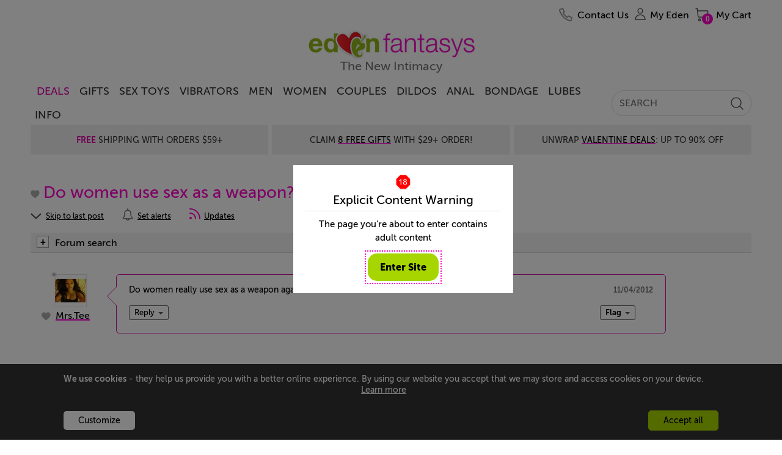

--- FILE ---
content_type: text/html; charset=utf-8
request_url: https://www.edenfantasys.com/sex-forum/everyday-sex/sex-in-general/sex-1/
body_size: 34002
content:
<!DOCTYPE html>
<!--[if IE]><![endif]-->
<html  lang="en">

<head>
<meta charset="utf-8" />
<link rel="preconnect" href="https://cdn4.edenfantasys.com">

<link rel="preload" href="https://cdn4.edenfantasys.com/fonts/museo-500/MuseoSans_500-webfont.woff2" as="font" type="font/woff2" crossorigin>
<link rel="preload" href="https://cdn4.edenfantasys.com/fonts/museo-700/MuseoSans_700-webfont.woff2" as="font" type="font/woff2" crossorigin>
<link rel="preload" href="https://cdn4.edenfantasys.com/fonts/museo-900/MuseoSans_900-webfont.woff2" as="font" type="font/woff2" crossorigin>
<link rel="preload" href="https://cdn4.edenfantasys.com/images/header/logos/edenfantasys-logo-hi.png" as="image">

<script>
    var dataLayer = dataLayer || [];
    dataLayer.push({
        'page': {
            'type': 'DiscussionDiscussion',
            'visitType':'None',
            'presentationType': '',
            'page_unique_id': '280378'
        }
    });
</script><!--GTM container placeholder--><!-- GTM DataLayer --><script src="/Scripts/EFAppConfig.js.aspx"></script>
<!-- Google Tag Manager -->
<script>(function(w,d,s,l,i){w[l]=w[l]||[];w[l].push({'gtm.start':
new Date().getTime(),event:'gtm.js'});var f=d.getElementsByTagName(s)[0],
j=d.createElement(s),dl=l!='dataLayer'?'&l='+l:'';j.async=true;j.src=
'https://www.googletagmanager.com/gtm.js?id='+i+dl;f.parentNode.insertBefore(j,f);
})(window,document,'script','dataLayer','GTM-K3S6BK');</script>
<!-- End Google Tag Manager --><script>var efPreviousPageUrl = '';</script><script src="/Scripts/Tagging.min.js?v=1495548" defer ></script><script src="https://wjs.wurflcloud.com/wurfl.js" defer onload="typeof(WURFL) && dataLayer.push({'clientDevice':{'complete_device_name':WURFL.complete_device_name + (!WURFL.is_mobile ? typeof(gcdi) !== 'undefined' && gcdi(true) : ''), 'device_params':typeof(gcdi) !== 'undefined' ? gcdi() : ''}});" onerror="dataLayer.push({'clientDevice':{'complete_device_name': '', 'error' : 'WURFL lib loading failed'}});"></script>
<meta name="viewport" content="width=device-width" />
<link href="https://cdn1.edenfantasys.com/css.ashx?s=198_600_lzl_egg_cmnb64_612_eftp_105_485_540_ul_ullb_536_auth_434_78_bknds_608_subspop_accmgr_sh_ccpa_611_ftr-lyt&amp;v=1495548.356" rel="stylesheet" type="text/css"><!--[if lt IE 9]><link href="https://cdn1.edenfantasys.com/css.ashx?s=105ie&amp;v=1495548.356" rel="stylesheet" type="text/css" ><![endif]--><!--[if lt IE 8]><link href="https://cdn1.edenfantasys.com/css.ashx?s=486_540ie_ulie_ullbie_bkndsie_609_ftr-ie&amp;v=1495548.356" rel="stylesheet" type="text/css" ><![endif]-->
<link href="https://cdn1.edenfantasys.com/css.ashx?s=592_583_585_swtchpgr1_610_197_1200grd_129_133_ml440_112_108_123_383_381_168_smlsb64_smls_432_433_431_116_409_151_ecp_584_pll_574_swtchpgr2_bknd_dismk_enus&amp;v=1495548.356238" rel="stylesheet" type="text/css"><!--[if lt IE 8]><link href="https://cdn1.edenfantasys.com/css.ashx?s=599_swtchpgr1ie_ml441_smlsie_bkndie&amp;v=1495548.356238" rel="stylesheet" type="text/css" ><![endif]--><!--[if IE]><link href="https://cdn1.edenfantasys.com/css.ashx?s=430&amp;v=1495548.356238" rel="stylesheet" type="text/css" ><![endif]--><!--[if lte IE 7]><link href="https://cdn1.edenfantasys.com/css.ashx?s=113_smlsmhtml&amp;v=1495548.356238" rel="stylesheet" type="text/css" ><![endif]-->    
<title>SEX.... - Created by Mrs.Tee on Nov 04, 2012: EdenFantasys Forum</title>
<meta name="description" 
    content="Do women really use sex as a weapon against men???">







<meta name="SKYPE_TOOLBAR" content="SKYPE_TOOLBAR_PARSER_COMPATIBLE" />
<link rel="shortcut icon" href="https://cdn4.edenfantasys.com/favicon.ico" type="image/x-icon">
<link rel="apple-touch-icon" sizes="72x72" href="https://cdn4.edenfantasys.com/images/ef-logo-72x72.png" />
<link rel="apple-touch-icon" sizes="114x114" href="https://cdn4.edenfantasys.com/images/ef-logo-114x114.png" />


<link rel="alternate" 
    title="RSS: SEX...." href="https://www.edenfantasys.com/sex-forum/everyday-sex/sex-in-general/sex-1/updates.rss" type="application/rss+xml">


<link rel="canonical" href="https://www.edenfantasys.com/sex-forum/everyday-sex/sex-in-general/sex-1/">




<style>
    @font-face {
        font-family: 'Museo Sans Cyrl';
        font-weight: 500;
        font-style: normal;
        src:url('https://cdn4.edenfantasys.com/fonts/museo-500/MuseoSans_500-webfont.woff2') format('woff2'),
            url('https://cdn4.edenfantasys.com/fonts/museo-500/MuseoSans_500-webfont.woff') format('woff');
        font-display: swap;
    }

    @font-face {
        font-family: 'Museo Sans Cyrl';
        font-weight: 700;
        font-style: normal;
        src:url('https://cdn4.edenfantasys.com/fonts/museo-700/MuseoSans_700-webfont.woff2') format('woff2'),
            url('https://cdn4.edenfantasys.com/fonts/museo-700/MuseoSans_700-webfont.woff') format('woff');
        font-display: swap;
    }

    @font-face {
        font-family: 'Museo Sans Cyrl';
        font-weight: 900;
        font-style: normal;
        src:url('https://cdn4.edenfantasys.com/fonts/museo-900/MuseoSans_900-webfont.woff2') format('woff2'),
            url('https://cdn4.edenfantasys.com/fonts/museo-900/MuseoSans_900-webfont.woff') format('woff');
        font-display: swap;
    }
</style>
<script>window['efCustomfonts'] = ['Museo Sans Cyrl'];</script>
<!--[if lt IE 9]>
    <script src="/scripts/libs/html5shiv.js"></script>
    <script>var _efShP = 'https://cdn1.edenfantasys.com/css.ashx?s=';</script>
    <script src="/Scripts/libs/rem.min.js"></script>
<![endif]-->
<script src='/Scripts/Handler/jsget.ashx?i=cnf&amp;v=1495548430'></script><script src='/Scripts/Handler/jsget.ashx?i=[base64]&amp;v=1495548430'></script>

<script src='/Scripts/Handler/jsget.ashx?i=smls&amp;v=1495548247'></script><script src='/Scripts/Handler/jsget.ashx?i=efsrlr_efpgr_pgdc_jdi118wek_jbsl_jqefdt_povrl_explc_mdb_drpdm_dsc_alr_dsa_dcr_dfv_imsm_dhm_mlktapi_dpg_dpv_ar_cip_sml_dsrch_cimmgr_imgup_lzm&amp;v=1495548247'></script>
<script>
    !function () { var e, s, t, o = function (e) { try { var s = window[e], t = "__storage_test__"; return s.setItem(t, t), s.removeItem(t), !0 } catch (e) { return e instanceof DOMException && (22 === e.code || 1014 === e.code || "QuotaExceededError" === e.name || "NS_ERROR_DOM_QUOTA_REACHED" === e.name) && 0 !== s.length } }("sessionStorage"), a = document.documentElement, n = a.style; "" == n.webkitFlexWrap || "" == n.msFlexWrap || "" == n.flexWrap || (a.className = a.className + "no-flex"), o && sessionStorage.fontsReady && (a.className = a.className + " wf-active"), o && sessionStorage.NewsletterSubscriptionPopup && (a.className = a.className + " subscriptionPopupHidden"), window.WebFontConfig = { custom: { families: ["Museo Sans Cyrl"] }, active: function () { o && (sessionStorage.fontsReady = !0) }, timeout: 2e3 }, s = (e = document).createElement("script"), t = e.scripts[0], s.src = "https://ajax.googleapis.com/ajax/libs/webfont/1.6.16/webfont.js", t.parentNode.insertBefore(s, t) }();
</script>

</head>

 

<body class="forum-page">
<!-- Google Tag Manager -->
<noscript><iframe src="https://www.googletagmanager.com/ns.html?id=GTM-K3S6BK"
height="0" width="0" style="display:none;visibility:hidden" aria-hidden="true" title="Google Tag Manager"></iframe></noscript>
<!-- End Google Tag Manager -->

<div class="microdata-wrap" itemscope itemtype='https://schema.org/WebPage'>
    <div class="skip-wrap" role="navigation" aria-label="accessibility">
        <a class="skip-link" href="#main"><strong class="skip-link-title">Skip to main content</strong></a>
    </div>
    <div class="affilate-panel cc" id="affiliatePanel"></div>
    <div class="page page-cont">

<header class="site-header">

    

    
        <div class="branding">
            <a href="https://www.edenfantasys.com/" rel="home" class="brand-home">
                <img src="https://cdn4.edenfantasys.com/images/header/logos/edenfantasys-logo-hi.png" class="brand-logo" width="280" height="48" alt="EdenFantasys Sex Store" loading="eager" />
            </a>
            <strong class="brand-moto">The New Intimacy</strong>
        </div>
    

    <nav class="nav-bar" aria-label="primary">
        <div class="nav-group">
            <div class="nav-bar-box">
                <div class="nav-bar-inner-wrap">
                    <div class="nav-bar-inner">
                        <a href="https://www.edenfantasys.com/" rel="home" class="brand-logo-compact">
                            <span class="sr-only">&larr; Back to the homepage</span>
                        </a>
                        <div id="navWrap" class="hidden"></div>
                        <ul class="main-nav">

    <li class="main-nav-item  first-item ">
        <a href="/sale-and-deals" class="nav-item-link highlighted-nav-item">DEALS</a>
                <div class="nav-menu-item-cont" style="opacity: 1;">
                    <div class="nav-item-details">
                            <a class="nav-item-url " href="/valentine-deals">Valentine Deals</a>
                            <a class="nav-item-url " href="/coupon-codes">Coupons</a>
                            <a class="nav-item-url " href="/toy-sale/">Sitewide Sale - Up To 90% Off</a>
                    </div>
                </div>
            <span class="tab-arrow-ico"></span>
    </li>
    <li class="main-nav-item   ">
        <a href="/sexy-gifts" class="nav-item-link ">Gifts</a>
    </li>
    <li class="main-nav-item   ">
        <a href="/all-sex-toys/" class="nav-item-link ">Sex Toys</a>
                <div class="nav-menu-item-cont columns-3" style="opacity: 1;">
                    <div class="nav-item-details columned">
                            <div class="nav-part">
                                <strong class="nav-part-title hdi"></strong>
                                    <a class="nav-item-url " href="/sex-toys-bestsellers">Bestsellers</a>
                                    <a class="nav-item-url " href="/beginner-sex-toys">Beginners</a>
                                    <a class="nav-item-url " href="/new-arrivals-sex-toys">New Toys</a>
                                    <a class="nav-item-url " href="/vibrators/">Vibrators</a>
                                    <a class="nav-item-url " href="/sex-machines/">Sex Machines</a>
                            </div>
                            <div class="nav-part">
                                <strong class="nav-part-title hdi"></strong>
                                    <a class="nav-item-url " href="/womens-sex-toys/">Sex Toys for Women</a>
                                    <a class="nav-item-url " href="/male-sex-toys/">Sex Toys for Men </a>
                                    <a class="nav-item-url " href="/sex-toys-for-couples/">Sex Toys for Couples</a>
                                    <a class="nav-item-url " href="/dildos/">Dildos</a>
                                    <a class="nav-item-url " href="/anal-toys/">Anal Toys</a>
                            </div>
                            <div class="nav-part">
                                <strong class="nav-part-title hdi"></strong>
                                    <a class="nav-item-url " href="/bdsm-toys/">BDSM toys</a>
                                    <a class="nav-item-url " href="/strap-ons/">Strap Ons</a>
                                    <a class="nav-item-url " href="/sex-lubes/">Sex lubes</a>
                                    <a class="nav-item-url see-all-nav-item" href="/all-sex-toys/">All Sex Toys</a>
                            </div>
                    </div>
                </div>
            <span class="tab-arrow-ico"></span>
    </li>
    <li class="main-nav-item   ">
        <a href="/vibrators/" class="nav-item-link ">Vibrators</a>
                <div class="nav-menu-item-cont columns-3" style="opacity: 1;">
                    <div class="nav-item-details columned">
                            <div class="nav-part">
                                <strong class="nav-part-title hdi"></strong>
                                    <a class="nav-item-url " href="/vibrators/bestsellers/">Best vibrators</a>
                                    <a class="nav-item-url " href="/vibrators/rose-vibrators/">Rose Toys</a>
                                    <a class="nav-item-url " href="/vibrators/rabbit-vibrators/">Rabbit vibrators</a>
                                    <a class="nav-item-url " href="/vibrators/bullet-vibrators/">Bullet vibrators</a>
                                    <a class="nav-item-url " href="/vibrators/remote-control-vibrators/">Remote control vibrators</a>
                                    <a class="nav-item-url " href="/vibrators/vibrating-dildos/">Vibrating dildos</a>
                                    <a class="nav-item-url " href="/vibrators/wand-vibrators/">Wand vibrators</a>
                            </div>
                            <div class="nav-part">
                                <strong class="nav-part-title hdi"></strong>
                                    <a class="nav-item-url " href="/vibrators/g-spot-vibrators/">G-spot vibrators</a>
                                    <a class="nav-item-url " href="/vibrators/clit-vibrators/">Clit vibrators</a>
                                    <a class="nav-item-url " href="/vibrators/finger-vibrators/">Finger vibrators</a>
                                    <a class="nav-item-url " href="/vibrators/app-controlled-vibrators/">Long distance vibrators</a>
                                    <a class="nav-item-url " href="/vibrators/panty-vibrators/">Panty vibrators</a>
                                    <a class="nav-item-url " href="/vibrators/thrusting-vibrators/">Thrusting vibrators</a>
                                    <a class="nav-item-url " href="/vibrators/tongue-vibrators/">Tongue vibrators</a>
                            </div>
                            <div class="nav-part">
                                <strong class="nav-part-title hdi"></strong>
                                    <a class="nav-item-url " href="/vibrators/small-vibrators/">Small vibrators</a>
                                    <a class="nav-item-url " href="/vibrators/couples-vibrators/">Couples&#39; vibrators</a>
                                    <a class="nav-item-url " href="/vibrators/extra-large-vibrators/">Big vibrators</a>
                                    <a class="nav-item-url " href="/vibrators/vibrator-sets/">Vibrator sets</a>
                                    <a class="nav-item-url see-all-nav-item" href="/vibrators/">All vibrators</a>
                            </div>
                    </div>
                </div>
            <span class="tab-arrow-ico"></span>
    </li>
    <li class="main-nav-item   ">
        <a href="/male-sex-toys/" class="nav-item-link ">Men</a>
                <div class="nav-menu-item-cont columns-2" style="opacity: 1;">
                    <div class="nav-item-details columned">
                            <div class="nav-part">
                                <strong class="nav-part-title hdi"></strong>
                                    <a class="nav-item-url " href="/sex-toys-for-men/bestsellers/">Best Male Sex Toys</a>
                                    <a class="nav-item-url " href="/male-sex-toys/pocket-pussies/">Pocket pussies</a>
                                    <a class="nav-item-url " href="/male-sex-toys/cock-rings/">Cock Rings</a>
                                    <a class="nav-item-url " href="/male-sex-toys/penis-pumps/">Penis pumps</a>
                                    <a class="nav-item-url " href="/male-sex-toys/male-masturbators/">Male masturbators</a>
                                    <a class="nav-item-url " href="/male-sex-toys/prostate-massagers/">Prostate massagers</a>
                                    <a class="nav-item-url " href="/male-sex-toys/penis-extenders-and-sleeves/">Penis extenders and sleeves</a>
                                    <a class="nav-item-url " href="/male-sex-toys/vibrating-cock-rings/">Vibrating Cock Rings</a>
                            </div>
                            <div class="nav-part">
                                <strong class="nav-part-title hdi"></strong>
                                    <a class="nav-item-url " href="/male-sex-toys/blowjob-machines/">Blowjob machines</a>
                                    <a class="nav-item-url " href="/male-sex-toys/male-vibrators/">Male vibrators</a>
                                    <a class="nav-item-url " href="/male-sex-toys/lubricants-for-men/">Lubricants for men</a>
                                    <a class="nav-item-url " href="/male-sex-toys/anal-toys-for-men/">Anal Toys For Men</a>
                                    <a class="nav-item-url " href="/male-sex-toys/hands-free-masturbators/">Hands free masturbators</a>
                                    <a class="nav-item-url " href="/male-sex-toys/sex-toy-kits-for-men/">Sex Toy Kits For Men</a>
                                    <a class="nav-item-url see-all-nav-item" href="/male-sex-toys/">All Male Sex Toys</a>
                            </div>
                    </div>
                </div>
            <span class="tab-arrow-ico"></span>
    </li>
    <li class="main-nav-item   ">
        <a href="/womens-sex-toys/" class="nav-item-link ">Women</a>
                <div class="nav-menu-item-cont columns-2" style="opacity: 1;">
                    <div class="nav-item-details columned">
                            <div class="nav-part">
                                <strong class="nav-part-title hdi"></strong>
                                    <a class="nav-item-url " href="/sex-toys-for-women/bestsellers/">Best sex toys for women</a>
                                    <a class="nav-item-url " href="/womens-sex-toys/nipple-toys/">Nipple clamps and pumps</a>
                                    <a class="nav-item-url " href="/womens-sex-toys/ben-wa-balls/">Ben-wa Balls</a>
                                    <a class="nav-item-url " href="/womens-sex-toys/rabbit-vibrators/">Rabbit Vibrators</a>
                                    <a class="nav-item-url " href="/womens-sex-toys/clit-suckers/">Clit Suckers</a>
                                    <a class="nav-item-url " href="/womens-sex-toys/pussy-pumps/">Clit pumps</a>
                                    <a class="nav-item-url " href="/womens-sex-toys/clit-vibrators/">Clit Vibrators</a>
                            </div>
                            <div class="nav-part">
                                <strong class="nav-part-title hdi"></strong>
                                    <a class="nav-item-url " href="/womens-sex-toys/lubricants-for-women/">Lubricants for women</a>
                                    <a class="nav-item-url " href="/womens-sex-toys/panty-vibrators/">Panty vibrators</a>
                                    <a class="nav-item-url " href="/womens-sex-toys/g-spot-toys/">G-spot Toys</a>
                                    <a class="nav-item-url " href="/womens-sex-toys/best-toys-for-squirting/">Best toys for squirting</a>
                                    <a class="nav-item-url " href="/womens-sex-toys/grinding/">Grinding sex toys</a>
                                    <a class="nav-item-url " href="/womens-sex-toys/sex-toy-kits-for-women/">Sex toy kits for women</a>
                                    <a class="nav-item-url see-all-nav-item" href="/womens-sex-toys/">All sex toys for women</a>
                            </div>
                    </div>
                </div>
            <span class="tab-arrow-ico"></span>
    </li>
    <li class="main-nav-item   ">
        <a href="/sex-toys-for-couples/" class="nav-item-link ">Couples</a>
                <div class="nav-menu-item-cont columns-2" style="opacity: 1;">
                    <div class="nav-item-details columned">
                            <div class="nav-part">
                                <strong class="nav-part-title hdi"></strong>
                                    <a class="nav-item-url " href="/strap-ons/">Strap ons</a>
                                    <a class="nav-item-url " href="/sex-toys-for-couples/sex-furniture/">Sex furniture</a>
                                    <a class="nav-item-url " href="/sex-toys-for-couples/for-public-play/">Remote control vibrators</a>
                                    <a class="nav-item-url " href="/sex-toys-for-couples/vibrating-cock-rings/">Vibrating cock rings</a>
                                    <a class="nav-item-url " href="/sex-toys-for-couples/bdsm-toys/">BDSM toys</a>
                                    <a class="nav-item-url " href="/sex-toys-for-couples/long-distance-sex-toys/">Long distance sex toys</a>
                            </div>
                            <div class="nav-part">
                                <strong class="nav-part-title hdi"></strong>
                                    <a class="nav-item-url " href="/sex-toys-for-couples/couples-vibrators/">Couples&#39; vibrators</a>
                                    <a class="nav-item-url " href="/sex-toys-for-couples/anal-toys-for-couples/">Anal toys for couples</a>
                                    <a class="nav-item-url " href="/sex-toys-for-couples/sex-toy-kits-for-couples/">Sex toy kits for couples</a>
                                    <a class="nav-item-url " href="/sex-toys-for-couples/toys-for-threesome/">Toys for threesome</a>
                                    <a class="nav-item-url " href="/sex-toys-for-couples/erection-toys/">Rings &amp; sleeves</a>
                                    <a class="nav-item-url see-all-nav-item" href="/sex-toys-for-couples/">All Sex Toys For Couples</a>
                            </div>
                    </div>
                </div>
            <span class="tab-arrow-ico"></span>
    </li>
    <li class="main-nav-item   ">
        <a href="/dildos/" class="nav-item-link ">Dildos</a>
                <div class="nav-menu-item-cont columns-2" style="opacity: 1;">
                    <div class="nav-item-details columned">
                            <div class="nav-part">
                                <strong class="nav-part-title hdi"></strong>
                                    <a class="nav-item-url " href="/dildos/bestsellers/">Best dildos</a>
                                    <a class="nav-item-url " href="/dildos/monster-dildos/">Fantasy dildos</a>
                                    <a class="nav-item-url " href="/dildos/realistic-dildos/">Realistic dildos</a>
                                    <a class="nav-item-url " href="/anal-toys/anal-dildos/">Anal Dildos</a>
                                    <a class="nav-item-url " href="/vibrators/thrusting-vibrators/">Thrusting dildos</a>
                                    <a class="nav-item-url " href="/dildos/double-dildos/">Double dildos</a>
                                    <a class="nav-item-url " href="/dildos/vibrating-dildos">Vibrating dildos</a>
                            </div>
                            <div class="nav-part">
                                <strong class="nav-part-title hdi"></strong>
                                    <a class="nav-item-url " href="/dildos/huge-dildos">Huge dildos</a>
                                    <a class="nav-item-url " href="/dildos/glass-dildos/">Glass Dildos</a>
                                    <a class="nav-item-url " href="/dildos/strap-on-dildos/">Strap On Dildos</a>
                                    <a class="nav-item-url " href="/dildos/suction-cup-dildos">Suction cup dildos</a>
                                    <a class="nav-item-url " href="/dildos/g-spot-dildos/">G spot dildos</a>
                                    <a class="nav-item-url see-all-nav-item" href="/dildos/">All dildos</a>
                            </div>
                    </div>
                </div>
            <span class="tab-arrow-ico"></span>
    </li>
    <li class="main-nav-item   ">
        <a href="/anal-toys/" class="nav-item-link ">Anal</a>
                <div class="nav-menu-item-cont columns-2" style="opacity: 1;">
                    <div class="nav-item-details columned">
                            <div class="nav-part">
                                <strong class="nav-part-title hdi"></strong>
                                    <a class="nav-item-url " href="/anal-toys/bestsellers">Best anal toys</a>
                                    <a class="nav-item-url " href="/anal-toys/butt-plugs/">Butt plugs</a>
                                    <a class="nav-item-url " href="/anal-toys/anal-beads/">Anal beads</a>
                                    <a class="nav-item-url " href="/male-sex-toys/prostate-massagers/">Prostate massagers</a>
                                    <a class="nav-item-url " href="/anal-toys/anal-dildos/">Anal dildos</a>
                                    <a class="nav-item-url " href="/anal-toys/anal-douche/">Anal douches</a>
                            </div>
                            <div class="nav-part">
                                <strong class="nav-part-title hdi"></strong>
                                    <a class="nav-item-url " href="/anal-toys/anal-lubes/">Anal lubes</a>
                                    <a class="nav-item-url " href="/anal-toys/anal-vibrators">Anal vibrators</a>
                                    <a class="nav-item-url " href="/male-sex-toys/anal-toys-for-men/">Anal toys for men</a>
                                    <a class="nav-item-url " href="/anal-toys/double-penetration-toys/">Double penetration toys</a>
                                    <a class="nav-item-url see-all-nav-item" href="/anal-toys/">All anal toys</a>
                            </div>
                    </div>
                </div>
            <span class="tab-arrow-ico"></span>
    </li>
    <li class="main-nav-item   ">
        <a href="/bdsm-toys/" class="nav-item-link ">Bondage</a>
                <div class="nav-menu-item-cont columns-2" style="opacity: 1;">
                    <div class="nav-item-details columned">
                            <div class="nav-part">
                                <strong class="nav-part-title hdi"></strong>
                                    <a class="nav-item-url " href="/bondage-and-fetish/bestsellers">Best bondage toys</a>
                                    <a class="nav-item-url " href="/bdsm-toys/bondage-gear/">Handcuffs And Restraints</a>
                                    <a class="nav-item-url " href="/bdsm-toys/bdsm-spanking/">Floggers And Paddles</a>
                                    <a class="nav-item-url " href="/sex-machines/">Sex machines</a>
                                    <a class="nav-item-url " href="/bdsm-toys/nipple-clamps/">Nipple clamps</a>
                            </div>
                            <div class="nav-part">
                                <strong class="nav-part-title hdi"></strong>
                                    <a class="nav-item-url " href="/bdsm-toys/ball-gags/">Blindfolds And Gags</a>
                                    <a class="nav-item-url " href="/bdsm-toys/sex-furniture/">Sex Furniture and Swings</a>
                                    <a class="nav-item-url " href="/strap-ons/">Strap Ons</a>
                                    <a class="nav-item-url " href="/bdsm-toys/electro-sex-toys/">Electro sex toys</a>
                                    <a class="nav-item-url see-all-nav-item" href="/bdsm-toys/">All Bedroom Bondage</a>
                            </div>
                    </div>
                </div>
            <span class="tab-arrow-ico"></span>
    </li>
    <li class="main-nav-item   ">
        <a href="/sex-lubes/" class="nav-item-link ">Lubes</a>
                <div class="nav-menu-item-cont" style="opacity: 1;">
                    <div class="nav-item-details">
                            <a class="nav-item-url " href="/sex-lubes/">Sex lubes</a>
                            <a class="nav-item-url " href="/sex-toy-care/">Sex toys care</a>
                    </div>
                </div>
            <span class="tab-arrow-ico"></span>
    </li>
    <li class="main-nav-item   last-item">
        <a href="/info/sexuality-articles" class="nav-item-link ">Info</a>
                <div class="nav-menu-item-cont columns-2" style="opacity: 1;">
                    <div class="nav-item-details columned">
                            <div class="nav-part">
                                <strong class="nav-part-title hdi"></strong>
                                    <a class="nav-item-url " href="/sex-forum/">Community</a>
                                    <a class="nav-item-url " href="/sex-toy-reviews/">Sex Toy Reviews</a>
                                    <a class="nav-item-url " href="/get-inspired/all-articles">Get inspired</a>
                                    <a class="nav-item-url " href="/info/sexuality-articles">Sex Toy Guides</a>
                            </div>
                            <div class="nav-part">
                                <strong class="nav-part-title hdi"></strong>
                                    <a class="nav-item-url " href="/ask-eden-sex-therapist">Ask a Sex Expert</a>
                                    <a class="nav-item-url " href="/sex-fantasy/">Sex fantasies</a>
                                    <a class="nav-item-url " href="/sexis/">Sexis magazine</a>
                                    <a class="nav-item-url " href="/sex-toys-recycling">Sex Toys Recycling</a>
                            </div>
                    </div>
                </div>
            <span class="tab-arrow-ico"></span>
    </li>
</ul>

<input type="hidden" class="jqMenuActiveTabId" value="1"/>
                        <div class="search-bar">
                            
<form class="global-search-form" role="search" action="/Search.aspx" method="post">
    <input type="hidden" id="hdnQuerySourceType" name="hdnQuerySourceType" value="" >
    <div class="global-search-form-wrapper">
        <label for="inputHeaderSearch" class="sr-only">Search term</label>
        <a class="btn-order-status" href="https://www.edenfantasys.com/Orders/Search.aspx">
            Order Status
        </a>
        <input class="q-field" id="inputHeaderSearch" placeholder='SEARCH' type="text" name="Q" value="" maxlength="99" autocomplete="off"/>
        <input id="searchType" type="hidden" name="ST" value="4" />
        <button class="close-form-btn" type="button" aria-label="Clear Search"></button>
        <input class="search-btn" type="image" src="[data-uri]" alt="Search EdenFantasys" />
    </div>
</form>
                        </div>
                    </div>
                </div>
                <div id="userNavigationBar" class="user-bar" aria-label="User navigation">
                    <ul class="user-bar-items">
                        <li id="contactUsUserBar" class="user-bar-item user-bar-item-contacts na">
                            <a class="user-action-item" href="/contact-us/">
                                <span class="user-action-title">Contact Us</span>
                            </a>
                        </li>
                        <li id="viewedProductsUserBar" class="user-bar-item user-bar-item-viewed jsHasdropdown na">
                            <div class="user-action-item">
                                <span class="user-action-title">Viewed</span>
                                <span class="user-action-value">(<span id="viewedprodQnty">0</span>)</span>
                                <span class="tab-arrow-ico"></span>
                            </div>
                        </li>
                        <li id="comparisonUserBar" class="user-bar-item user-bar-item-compare na">
                            <a href="/ProductComparison.aspx" class="user-action-item">
                                <span class="user-action-title">Compare</span>
                                <span class="user-action-value">(<span id="prodCompQnty">0</span>)</span>
                            </a>
                        </li>
                        <li id="wishlistUserBar" class="user-bar-item user-bar-item-wish-list na jsHasdropdown">
                            <div class="user-action-item">
                                <span class="user-action-title">Wishlist</span>
                                <span class="user-action-value">(<span id="sessionWishlistItemsCount">0</span>)</span>
                                <span class="tab-arrow-ico"></span>
                            </div>
                        </li>
                        <li class="user-bar-item no-ico user-bar-item-account">
                            <div class="account-action-item">
                                <div class="login_button_cnt load_options_on_demand my-eden">
                                    <span class="user-avatar user-action-icon" id="currentUserAvatar"></span>
                                    <span class="user-action-title">My Eden</span>
                                    <span class="tab-arrow-ico"></span>
                                </div>
                                <div class="user-bar-item-extra">
                                    <div class="customer-login-tab"></div>
                                </div>
                                <span class="tab-arrow-ico"></span>
                            </div>
                        </li>
                        <li class="user-bar-item user-bar-item-cart">
                            <a href="/Checkout/Cart.aspx" class="user-action-item">
                                
                                    <span class="user-action-title">My Cart</span>
                                    <span class="user-action-value">(<span id="prod_amount">0</span>)</span>
                                    <span class="tab-arrow-ico"></span>
                                
                            </a>
                        </li>
                    </ul>
                    <div class="dropdowns-container" id="userActionPopupContainer"></div>
                </div>
            </div>
        </div>
    </nav>

    <div class="global-promotions">
        
            <div class="dynamicCtrl top-media-inner"
                data-ctrltype="mc"
                data-dynamicparams='{"mctid":2356}'>
            </div>
        
    </div>
    
        <div class="hidden">
            <style>.deal-product .deal-product__photo{position:relative}.product-shopping-ctrls-inner .shopping-cart-sale-tip{font-size:2rem!important}.promo-cont-shadow{box-shadow:none}a:active{outline:0}.addToCartBigFantasyBasketKitParent .promo-cart-button.disabled_cart_button::after,.addToCartBigFantasyBasketKitParent .promo-cart-button.item_addtocart::after{font-size:20px}.limited-offers .large-prod-card{margin-top:20px}.text-part-val{margin-bottom:10px}.on-site-grid__section--bg .article-card-wrap,.on-site-grid__section--bg .listing-card-wrap,.on-site-grid__section:nth-child(even) .article-card-wrap,.on-site-grid__section:nth-child(even) .listing-card-wrap{mix-blend-mode:multiply}.hp-offer .main-promo-url video{position:absolute;top:0;left:0;right:0;bottom:0;max-width:100%}.prod-card .prod-card__middle--two-assets .prod-card__asset{max-height:250px}.article-card{mix-blend-mode:multiply}.citate-url,a.citate-url:visited{color:#000}.on-site-grid__col:only-child .single-coupon{position:relative}.grid-item-type-b .product-photo{max-width:100%;height:auto}.product-video-wrap .product-video{max-width:100%}.article-card__url,.listing-card--visual .listing-card__title,.listing-card__url{letter-spacing:-1px}.on-site-grid__section.dark-grey-block{background-color:#1e1c1c}.dark-grey-block .prod-card__asset img{mix-blend-mode:normal}.product-grid-item .product-video{object-fit:contain}.product-grid{margin-top:unset}.presentation-group-a{border:unset}body:not(.mobile-site) .wrap-listings{margin-top:0!important}.related-assemblies:has(.prod-coupon) .related-assembly__visual{height:310px}.prod-card .video:fullscreen{mix-blend-mode:normal}.page-filters{z-index:10}.f-a-q-card .url:has(.ugc-box__pic),.q-a-card .url:has(.ugc-box__pic){text-decoration:none}.b-recent-reviews .review .vrom-be-box .vroombee-val,.feeds-list .other-criterions .vroombee-val,.product-info-bubble .bee-rating b,.product-info-bubble .vroom-rating b,.rating-bee,.rating-vroom,.review-marks .mark b,.review_properties .reVroomBeeBaseCont .vroombee-val{text-transform:none}body:not(.mobile-site) .block-type_burgershort .on-site-grid__row{display:flex;justify-content:center}.product-related-assemblies-cont{padding-left:4px}.badge:has(#greviewsBadge){display:block;min-height:40px}#greviewsBadge{position:absolute;right:0;bottom:-24px}body:has(.block-type_burgershort) .cont_contwrap{margin-top:0}html:has(.dmthm) .prod-card__asset-visuals .slick-dots li.slick-active button{background-color:#3bfb6c}.block-nav-arrow{align-items:center}.brand-home{display:block;position:relative}.branding .brand-logo{visibility:hidden}.brand-home::after{position:absolute;content:' ';top:0;bottom:0;left:0;right:0;background:url(https://cdn5.edenfantasys.com/assets/content/1182a6c2ed6711f094228695b7cd8eed) no-repeat;background-size:280px 48px}</style><div class="shipping-title-headline">Super Sale: Save Up To<a class="shipping-title__highlight" href="/toy-sale/">85% Sitewide</a></div>
        </div>
    
</header>

    <main id="main" class="site-content">
    <div class="discussion_main_cont discussions-thread">
        
		<div class="dicuss_header disc_details_header">
			<div class="page_title" id="FavTopic">
				<div id="posts_e_setFavTopic68772" class="FavTopic fav_grey"></div>
				<h1 class="disc_title">Do women use sex as a weapon?</h1>
<div class="dis_links cc">
					<a class="set_read_post_icon" href="/sex-forum/everyday-sex/sex-in-general/sex-1/#lastPost"><span class="rssupd_txt">Skip to last post</span></a>
						<div class="alerts-box">
						<div class="set_alerts_progress"></div>
						<div class="disc_alert set_alerts_icon cc disc_new_line rssupd_txt">Set alerts</div>
						</div>
					<a class="update_rss" href="https://www.edenfantasys.com/sex-forum/everyday-sex/sex-in-general/sex-1/updates.rss"><span class="rssupd_txt">Updates</span></a><input type="hidden" id="discussionID" name="discussionID" value="68772" >
				</div>

			</div>
		</div>

		<div class="forum-section forum_search discussion_forum_search">
			<div class="folding_bar">
				<span class="folding_ico fold_ico unfold_ico" id="fold_search"></span>
				<span class="folding_bar_title">Forum search</span>
			</div>					
			<div class="forum_seach_cont cc hidden" id="forumSearchCont">
				
<form method="get" name="discussionSearchForm" action="/ForumSearch.aspx">
	<div class="main_search_params">
		
		<div class="search_bar cc">
            <fieldset>
                <legend class="sr-only">Search by forum</legend>
			    <label for="DiscussionSearchQuery" class="sr-only">Search keyword</label>
                <input id="DiscussionSearchQuery" class="discussion_search_query" type="text" name="query" placeholder="Search: Enter keyword or phrase" value="" />
			    <button type="submit" class="submit_search_btn" value="" aria-label="Search Forum">GO</button>
                <button id="ResetDiscussionSearchFilters" class="reset_discussion_filter" type="button" aria-label="Clear Forum Search">Clear</button>
            </fieldset>
		</div>
        <fieldset>
            <legend class="sr-only">Content type settings</legend>
		    <ul class="check_list search_place cc">
			    <li class="chek_wrap cc">
				    <input class="radb" type="radio" name="mode" id="sCont_1" 
                        value="0"
                        checked="checked" />
				    <label for="sCont_1">All</label>
			    </li>
			    <li class="chek_wrap cc">
				    <input class="radb" type="radio" name="mode" id="sCont_2"
                        value="1"
                         />
				    <label for="sCont_2">Threads only</label>
			    </li>
			    <li class="chek_wrap cc">
				    <input class="radb" type="radio" name="mode" id="sCont_3"
                        value="2"
                         />
				    <label for="sCont_3">Polls only</label>
			    </li>
			    <li class="chek_wrap cc">
				    <input class="radb" type="radio" name="mode" id="sCont_4"
                        value="3"
                         />
				    <label for="sCont_4">Comparative discussions only</label>
			    </li>
		    </ul>
        </fieldset>
	</div>
	<div class="additional_search_params">
		<ul class="check_list search_criteria cc">
			<li class="chek_wrap search_context cc">
				<div class="crit_cont cc">
					<input class="chkb" type="checkbox" name="search_criteria_context" value="1" id="sCriteria_1"  />
					<label for="sCriteria_1" class="compaund_filter_label">Where</label>
				</div>
				<div class="additional_options cc hidden">
                    <fieldset>
                        <legend class="sr-only">Forum search settings</legend>
					    <ul class="check_list cc">
						<li class="chek_wrap cc">
							<input class="radb" type="radio" name="context" id="cont_1" value="0" checked="checked" />
							<label for="cont_1">Anywhere</label>
						</li>
						<li class="chek_wrap cc">
							<input class="radb" type="radio" name="context" id="cont_2" value="1"  />
							<label for="cont_2">In the titles</label>
						</li>
						<li class="chek_wrap cc">
							<input class="radb" type="radio" name="context" id="cont_3" value="2"  />
							<label for="cont_3">In the posts</label>
						</li>
					</ul>
                    </fieldset>
				</div>
			</li>
			<li class="chek_wrap cc date_filter">
				<div class="crit_cont cc">
					<input class="chkb" type="checkbox" name="search_criteria_time" value="2" id="sCriteria_3"  />
					<label for="sCriteria_3" class="compaund_filter_label">When</label>
				</div>
				<div class="additional_options hidden cc" id="dateSearchOptions">
                    <fieldset>
                        <legend class="sr-only">Choose date range</legend>
					    <div class="chek_wrap cc">
						    <label for="dateFrom">From:</label>
						    <input class="srch_tf date_from_fld subordinate_field" type="text" name="start" id="dateFrom" value="" />
						    <span id="CalendarFrom" class="calendar_ico" aria-hidden="true"></span>
					    </div>
					    <div class="chek_wrap cc">
						    <label for="dateTo">To:</label>
						    <input class="srch_tf date_to_fld subordinate_field" type="text" id="dateTo" name="finish" value="" />
						    <span id="CalendarTo" class="calendar_ico" aria-hidden="true"></span>
					    </div>
                    </fieldset>
				</div>
			</li>
			<li class="chek_wrap cc screen_name_filter">
				<div class="crit_cont cc">
					<input class="chkb" type="checkbox" name="search_criteria_contributor" value="3" id="sCriteria_4"  />
					<label for="sCriteria_4" class="compaund_filter_label">Who</label>
				</div>
				<div class="additional_options contributor-filters hidden" id="contributorSearchOptions">
					<div class="field_wrap cc">
						<label for="ContributorScreenname" class="sr-only">Search by author name</label>
                        <input class="srch_tf screen_name subordinate_field" type="text" name="contributor" id="ContributorScreenname" value="" />
					</div>
					<ul class="check_list contributor_context cc">
						<li class="chek_wrap cc">
							<input class="chkb" type="checkbox" name="started" id="scCont_1" value="1"  />
							<label for="scCont_1">Discussion author</label>
						</li>
					</ul>
				</div>
			</li>			
		</ul>
	</div>
</form>
			</div>
		</div>

		
    <div class="first_post">
        <div id="post1353955" class="post_bl Contributor">
            
            <div class="auth_post_cont">
                <span class="auth_avat_span">
                    <a class="contributor-url contributor_info_popup cid_1261744" href="https://www.edenfantasys.com/contributors/curious844/"><span class='contributor-status offline' data-cid='1261744' title="I'm offline"></span>

<img src="https://cdn2.edenfantasys.com/Images/Contributors/Modified/1261744_50x50.jpg?v=31291" class="contributor-avatar" alt="Contributor: Mrs.Tee" width="50" height="50" /></a>
                </span>
                <span class="auth_link_fav_bl">
                    
                        <span id="posts_e_setFavAuthor1261744-1353955" class="fav_icons left_offset FavAuthor fav_grey">
                        </span>
                        <a class="auth_link_ins_post contributor_info_popup cid_1261744" href="https://www.edenfantasys.com/contributors/curious844/">Mrs.Tee</a>
                </span>
                
            </div>
            
            <div class="post_cont_bl">
                
                <div class="post_text">

                
                 <div id="action_Post1353955" class='post_text_wrap'>
                    Do women really use sex as a weapon against men???
                    </div>
                    
                    <div id='PostControl1353955' class="post-control-btns cc">
                        
	<div class="ul_menu_cont cc">
		<div class="login_button_cnt folded cc load_options_on_demand">
			<div class="action_button_bar cc">
			    
			        <span class="button_text">Reply</span>
			    
			</div>
			
		</div>
	</div>



<div class="abuse-cont">

<div class="pseudo-link login-required">
	<div class="ul_menu_cont cc">
		<div class="login_button_cnt folded cc load_options_on_demand">
			<div class="action_button_bar cc">
			    
			        <span class="button_text"><span class='flag-icon unauth-flag-icon'></span></span>
			    
			</div>
			
		</div>
	</div>


		 </div>
    


</div>
                    </div>
                </div>
                
                
                
                <div title="11/4/2012 10:51:38 PM" class="post_by_bl">
                    11/04/2012
                </div>
				<div class="bubble-arrow-bd"></div>
				<div class="bubble-arrow"></div>
            </div>
        </div>
    </div>



        


    <div class="b-recent-promos b-recent-promos_forum">
        
 <div class="ad_list_wrap cc recent-promos" data-auto-scroll="False" data-page-number-item="js-p-btn" data-lazy-load-images="True">
    
    <div class="ad_list_wrap_inner">
        <ul class="scroll-list cc">
            
        </ul>
        <div class="switcher-paging-wrap">
            <div class="switcher-paging-inner cc">
                
                
            </div>
        </div>
        
    </div>
    
</div>

    </div>



        
            <div id="post1354107" class="post_bl Contributor">
            
                
                <div class="auth_post_cont">
                    <span class="auth_avat_span">
                        <a class="contributor-url contributor_info_popup cid_1155532" href="https://www.edenfantasys.com/contributors/solitudinarian/"><span class='contributor-status ' data-cid='1155532' ></span>

<img src="https://cdn2.edenfantasys.com/Images/Contributors/Modified/1155532_50x50.jpg?v=3495" class="contributor-avatar" alt="Contributor: solitudinarian" width="50" height="50" /></a>
                    </span>
                    <span class="auth_link_fav_bl">
                        <span id="posts_e_setFavAuthor1155532-1354107" class="fav_icons left_offset FavAuthor fav_grey" title="Add to favorite contributors">
                    </span>
                        <a class="auth_link_ins_post contributor_info_popup cid_1155532" href="https://www.edenfantasys.com/contributors/solitudinarian/">solitudinarian</a>
                    </span>
                    
                </div>
                
                <div class="post_cont_bl">
                 
                    <div class="post_text">
                    
                        <div class='post_text_wrap action_Post1354107'>
                        I have never. I enjoy sex. If my boyfriend and I are having issues we&#39;ll talk about them.
                        </div>
                        
                        <div id='PostControl1354107' class="post-control-btns cc">
                            
	<div class="ul_menu_cont cc">
		<div class="login_button_cnt folded cc load_options_on_demand">
			<div class="action_button_bar cc">
			    
			        <span class="button_text">Reply</span>
			    
			</div>
			
		</div>
	</div>



<div class="abuse-cont">

<div class="pseudo-link login-required">
	<div class="ul_menu_cont cc">
		<div class="login_button_cnt folded cc load_options_on_demand">
			<div class="action_button_bar cc">
			    
			        <span class="button_text"><span class='flag-icon unauth-flag-icon'></span></span>
			    
			</div>
			
		</div>
	</div>


		 </div>
    


</div>
                        </div>
                    </div>
                    
                    <div title="11/4/2012 11:57:34 PM" class="post_by_bl">11/04/2012</div>
			        <div class="bubble-arrow-bd"></div>
			        <div class="bubble-arrow"></div>
                </div>
            </div>
        




        
            <div id="post1354941" class="post_bl Contributor">
            
                
                <div class="auth_post_cont">
                    <span class="auth_avat_span">
                        <a class="contributor-url contributor_info_popup cid_1054795" href="https://www.edenfantasys.com/contributors/charletnarouh/"><span class='contributor-status offline' data-cid='1054795' title="I'm offline"></span>

<img src="https://cdn2.edenfantasys.com/Images/Contributors/Modified/1054795_50x50.jpg?v=4600" class="contributor-avatar" alt="Contributor: charletnarouh" width="50" height="50" /></a>
                    </span>
                    <span class="auth_link_fav_bl">
                        <span id="posts_e_setFavAuthor1054795-1354941" class="fav_icons left_offset FavAuthor fav_grey" title="Add to favorite contributors">
                    </span>
                        <a class="auth_link_ins_post contributor_info_popup cid_1054795" href="https://www.edenfantasys.com/contributors/charletnarouh/">charletnarouh</a>
                    </span>
                    
                </div>
                
                <div class="post_cont_bl">
                 
                    <div class="post_text">
                    
                        <div class='post_text_wrap action_Post1354941'>
                        This is an offensive generalization. It plays in to the idea that men are sexual creatures and women simply oblige them without enjoying sex themselves which is just not true. Women can, and certainly some women do use sex against their partner in some fashion, but anyone, male or female, can use sex as a weapon against their partner. It can happen in any relationship (gay, straight, lesbian, and any other combination) that lacks communication and adequate conflict resolution. i think that the damage that can be done to a woman by her partner or by society, where sex is concerned, is far more insidious and damaging. This idea is a perfect example: society plants the seed of the idea that sex can be used as a weapon and women fall into the expectation, and may also fall into the expectation that they aren&#39;t supposed to have sexual needs and desires and enjoy sex as much as men. <br>i heard of an instance of sex being used against by a man against a female partner from a coworker this past week. My coworker asked her male partner to watch their child while she works for a few days (he&#39;s unemployed and he doesn&#39;t already have plans for those days) that their nanny would be unavailable and he told her that he would but he expected a blow job in return, and he wasn&#39;t joking, and it is his habit to make comments like this to her on a regular basis. Not only is it ridiculous for him to expect sexual favors for watching his own child, but the insinuations regarding her role in their sexual relationship are oppressive, unfair, and potentially psychologically and sexually devastating. Not to mention, they encourage her to use sex against him or to bargain with him in the future as he&#39;s opened the door to it. He&#39;s also now indicated that giving him a blow job isn&#39;t something she should enjoy or do out of love and affection and mutual enjoyment of their intimacy. Now, as a lesbian, i can&#39;t fathom enjoying giving a blow job, but on the other side of the coin, i love going down on girls and enjoy performing the act for it&#39;s own sake as well as the intimacy with my partner, not simply because my partner wishes me to do it which is how many liberated straight women i know feel about going down on their male partners. This is just a snap shot example of the damage that can be done by myths, misperceptions, generalizations and stereotypes about female roles and female sexuality.
                        </div>
                        
                        <div id='PostControl1354941' class="post-control-btns cc">
                            
	<div class="ul_menu_cont cc">
		<div class="login_button_cnt folded cc load_options_on_demand">
			<div class="action_button_bar cc">
			    
			        <span class="button_text">Reply</span>
			    
			</div>
			
		</div>
	</div>



<div class="abuse-cont">

<div class="pseudo-link login-required">
	<div class="ul_menu_cont cc">
		<div class="login_button_cnt folded cc load_options_on_demand">
			<div class="action_button_bar cc">
			    
			        <span class="button_text"><span class='flag-icon unauth-flag-icon'></span></span>
			    
			</div>
			
		</div>
	</div>


		 </div>
    


</div>
                        </div>
                    </div>
                    
                    <div title="11/5/2012 11:53:04 AM" class="post_by_bl">11/05/2012</div>
			        <div class="bubble-arrow-bd"></div>
			        <div class="bubble-arrow"></div>
                </div>
            </div>
        




        
            <div id="post1354955" class="post_bl Contributor">
            
                
                <div class="auth_post_cont">
                    <span class="auth_avat_span">
                        <a class="contributor-url contributor_info_popup cid_893078" href="https://www.edenfantasys.com/contributors/bayosgirl/"><span class='contributor-status offline' data-cid='893078' title="I'm offline"></span>

<img src="https://cdn2.edenfantasys.com/Images/Contributors/DefaultAvatars/1_50x50.jpg" class="contributor-avatar" alt="Contributor: bayosgirl" width="50" height="50" /></a>
                    </span>
                    <span class="auth_link_fav_bl">
                        <span id="posts_e_setFavAuthor893078-1354955" class="fav_icons left_offset FavAuthor fav_grey" title="Add to favorite contributors">
                    </span>
                        <a class="auth_link_ins_post contributor_info_popup cid_893078" href="https://www.edenfantasys.com/contributors/bayosgirl/">bayosgirl</a>
                    </span>
                    
                </div>
                
                <div class="post_cont_bl">
                 
                    <div class="post_text">
                    
                        <div class='post_text_wrap action_Post1354955'>
                        Not for me. I genuinely enjoy sex most of the time, and if I&#39;m not in the mood, it&#39;s because I&#39;m sick/tired/depressed, NOT because I&#39;m intentionally withholding it as &quot;punishment.&quot; Actually my instinct as someone with Borderline personality tendencies is to jump right to intimacy/sex after an argument, but I know that isn&#39;t a healthy way to conduct a relationship so I don&#39;t let myself do that anymore.
                        </div>
                        
                        <div id='PostControl1354955' class="post-control-btns cc">
                            
	<div class="ul_menu_cont cc">
		<div class="login_button_cnt folded cc load_options_on_demand">
			<div class="action_button_bar cc">
			    
			        <span class="button_text">Reply</span>
			    
			</div>
			
		</div>
	</div>



<div class="abuse-cont">

<div class="pseudo-link login-required">
	<div class="ul_menu_cont cc">
		<div class="login_button_cnt folded cc load_options_on_demand">
			<div class="action_button_bar cc">
			    
			        <span class="button_text"><span class='flag-icon unauth-flag-icon'></span></span>
			    
			</div>
			
		</div>
	</div>


		 </div>
    


</div>
                        </div>
                    </div>
                    
                    <div title="11/5/2012 12:00:48 PM" class="post_by_bl">11/05/2012</div>
			        <div class="bubble-arrow-bd"></div>
			        <div class="bubble-arrow"></div>
                </div>
            </div>
        




        
            <div id="post1354963" class="post_bl Contributor">
            
                
                <div class="auth_post_cont">
                    <span class="auth_avat_span">
                        <a class="contributor-url contributor_info_popup cid_949901" href="https://www.edenfantasys.com/contributors/sktb0007/"><span class='contributor-status ' data-cid='949901' ></span>

<img src="https://cdn2.edenfantasys.com/Images/Contributors/Modified/949901_50x50.jpg?v=22250" class="contributor-avatar" alt="Contributor: Breas" width="50" height="50" /></a>
                    </span>
                    <span class="auth_link_fav_bl">
                        <span id="posts_e_setFavAuthor949901-1354963" class="fav_icons left_offset FavAuthor fav_grey" title="Add to favorite contributors">
                    </span>
                        <a class="auth_link_ins_post contributor_info_popup cid_949901" href="https://www.edenfantasys.com/contributors/sktb0007/">Breas</a>
                    </span>
                    
                </div>
                
                <div class="post_cont_bl">
                 
                    <div class="post_text">
                    
                        <div class='post_text_wrap action_Post1354963'>
                        I don&#39;t but I&#39;m sure some women do? It probably depends on the person. Assuming that every woman does this is kind of silly.
                        </div>
                        
                        <div id='PostControl1354963' class="post-control-btns cc">
                            
	<div class="ul_menu_cont cc">
		<div class="login_button_cnt folded cc load_options_on_demand">
			<div class="action_button_bar cc">
			    
			        <span class="button_text">Reply</span>
			    
			</div>
			
		</div>
	</div>



<div class="abuse-cont">

<div class="pseudo-link login-required">
	<div class="ul_menu_cont cc">
		<div class="login_button_cnt folded cc load_options_on_demand">
			<div class="action_button_bar cc">
			    
			        <span class="button_text"><span class='flag-icon unauth-flag-icon'></span></span>
			    
			</div>
			
		</div>
	</div>


		 </div>
    


</div>
                        </div>
                    </div>
                    
                    <div title="11/5/2012 12:07:30 PM" class="post_by_bl">11/05/2012</div>
			        <div class="bubble-arrow-bd"></div>
			        <div class="bubble-arrow"></div>
                </div>
            </div>
        




        
            <div id="post1354966" class="post_bl Contributor">
            
                
                <div class="auth_post_cont">
                    <span class="auth_avat_span">
                        <a class="contributor-url contributor_info_popup cid_1096843" href="https://www.edenfantasys.com/contributors/incendiaire/"><span class='contributor-status ' data-cid='1096843' ></span>

<img src="https://cdn2.edenfantasys.com/Images/Contributors/Modified/1096843_50x50.jpg?v=25640" class="contributor-avatar" alt="Contributor: Incendiaire" width="50" height="50" /></a>
                    </span>
                    <span class="auth_link_fav_bl">
                        <span id="posts_e_setFavAuthor1096843-1354966" class="fav_icons left_offset FavAuthor fav_grey" title="Add to favorite contributors">
                    </span>
                        <a class="auth_link_ins_post contributor_info_popup cid_1096843" href="https://www.edenfantasys.com/contributors/incendiaire/">Incendiaire</a>
                    </span>
                    
                </div>
                
                <div class="post_cont_bl">
                 
                    <div class="post_text">
                    
                        <div class='post_text_wrap action_Post1354966'>
                        Only Pat Benatar: <a class=" url" href="https://www.youtube.com/watch?v=Icq0LlvtEy0" rel="nofollow">video</a>
                        </div>
                        
                        <div id='PostControl1354966' class="post-control-btns cc">
                            
	<div class="ul_menu_cont cc">
		<div class="login_button_cnt folded cc load_options_on_demand">
			<div class="action_button_bar cc">
			    
			        <span class="button_text">Reply</span>
			    
			</div>
			
		</div>
	</div>



<div class="abuse-cont">

<div class="pseudo-link login-required">
	<div class="ul_menu_cont cc">
		<div class="login_button_cnt folded cc load_options_on_demand">
			<div class="action_button_bar cc">
			    
			        <span class="button_text"><span class='flag-icon unauth-flag-icon'></span></span>
			    
			</div>
			
		</div>
	</div>


		 </div>
    


</div>
                        </div>
                    </div>
                    
                    <div title="11/5/2012 12:08:05 PM" class="post_by_bl">11/05/2012</div>
			        <div class="bubble-arrow-bd"></div>
			        <div class="bubble-arrow"></div>
                </div>
            </div>
        




        
            <div id="post1355366" class="post_bl Contributor">
            
                
                <div class="auth_post_cont">
                    <span class="auth_avat_span">
                        <a class="contributor-url contributor_info_popup cid_627148" href="https://www.edenfantasys.com/contributors/sera26/"><span class='contributor-status offline' data-cid='627148' title="I'm offline"></span>

<img src="https://cdn2.edenfantasys.com/Images/Contributors/Modified/627148_50x50.jpg?v=22517" class="contributor-avatar" alt="Contributor: Sera26" width="50" height="50" /></a>
                    </span>
                    <span class="auth_link_fav_bl">
                        <span id="posts_e_setFavAuthor627148-1355366" class="fav_icons left_offset FavAuthor fav_grey" title="Add to favorite contributors">
                    </span>
                        <a class="auth_link_ins_post contributor_info_popup cid_627148" href="https://www.edenfantasys.com/contributors/sera26/">Sera26</a>
                    </span>
                    
                </div>
                
                <div class="post_cont_bl">
                 
                    <div class="post_text">
                    
                        <div class='post_text_wrap action_Post1355366'>
                        I know that some do but I do not.
                        </div>
                        
                        <div id='PostControl1355366' class="post-control-btns cc">
                            
	<div class="ul_menu_cont cc">
		<div class="login_button_cnt folded cc load_options_on_demand">
			<div class="action_button_bar cc">
			    
			        <span class="button_text">Reply</span>
			    
			</div>
			
		</div>
	</div>



<div class="abuse-cont">

<div class="pseudo-link login-required">
	<div class="ul_menu_cont cc">
		<div class="login_button_cnt folded cc load_options_on_demand">
			<div class="action_button_bar cc">
			    
			        <span class="button_text"><span class='flag-icon unauth-flag-icon'></span></span>
			    
			</div>
			
		</div>
	</div>


		 </div>
    


</div>
                        </div>
                    </div>
                    
                    <div title="11/5/2012 4:30:05 PM" class="post_by_bl">11/05/2012</div>
			        <div class="bubble-arrow-bd"></div>
			        <div class="bubble-arrow"></div>
                </div>
            </div>
        




        
            <div id="post1355384" class="post_bl Contributor">
            
                
                <div class="auth_post_cont">
                    <span class="auth_avat_span">
                        <a class="contributor-url contributor_info_popup cid_918469" href="https://www.edenfantasys.com/contributors/js250/"><span class='contributor-status ' data-cid='918469' ></span>

<img src="https://cdn2.edenfantasys.com/Images/Contributors/Modified/918469_50x50.jpg?v=9208" class="contributor-avatar" alt="Contributor: js250" width="50" height="50" /></a>
                    </span>
                    <span class="auth_link_fav_bl">
                        <span id="posts_e_setFavAuthor918469-1355384" class="fav_icons left_offset FavAuthor fav_grey" title="Add to favorite contributors">
                    </span>
                        <a class="auth_link_ins_post contributor_info_popup cid_918469" href="https://www.edenfantasys.com/contributors/js250/">js250</a>
                    </span>
                    
                </div>
                
                <div class="post_cont_bl">
                 
                    <div class="post_text">
                    
                        <div class='post_text_wrap action_Post1355384'>
                        YES---just as often as men do. <br><br>Women tend to get more attention for using it as a weapon, but both sexes are pretty equal on the sexual weapon issue. What needs to be thought about prior to just an easy answer for this question, is the fact that just like many other areas in life--each sex uses the same weapon in very different and conflicting manners. <br><br>I have noticed that while women use it more as a mental/emotional tool or weapon, men use it as more of a physically/emotionally damaging tool. The end results are both extremely damaging to the partner---and every other type of relationship that person has for the rest of their life.
                        </div>
                        
                        <div id='PostControl1355384' class="post-control-btns cc">
                            
	<div class="ul_menu_cont cc">
		<div class="login_button_cnt folded cc load_options_on_demand">
			<div class="action_button_bar cc">
			    
			        <span class="button_text">Reply</span>
			    
			</div>
			
		</div>
	</div>



<div class="abuse-cont">

<div class="pseudo-link login-required">
	<div class="ul_menu_cont cc">
		<div class="login_button_cnt folded cc load_options_on_demand">
			<div class="action_button_bar cc">
			    
			        <span class="button_text"><span class='flag-icon unauth-flag-icon'></span></span>
			    
			</div>
			
		</div>
	</div>


		 </div>
    


</div>
                        </div>
                    </div>
                    
                    <div title="11/5/2012 4:39:29 PM" class="post_by_bl">11/05/2012</div>
			        <div class="bubble-arrow-bd"></div>
			        <div class="bubble-arrow"></div>
                </div>
            </div>
        




        
            <div id="post1355428" class="post_bl reply-post Contributor">
            
                
                <div class="auth_post_cont">
                    <span class="auth_avat_span">
                        <a class="contributor-url contributor_info_popup cid_91898" href="https://www.edenfantasys.com/contributors/malantha/"><span class='contributor-status offline' data-cid='91898' title="I'm offline"></span>

<img src="https://cdn2.edenfantasys.com/Images/Contributors/Modified/91898_50x50.jpg?v=7660" class="contributor-avatar" alt="Contributor: malantha" width="50" height="50" /></a>
                    </span>
                    <span class="auth_link_fav_bl">
                        <span id="posts_e_setFavAuthor91898-1355428" class="fav_icons left_offset FavAuthor fav_grey" title="Add to favorite contributors">
                    </span>
                        <a class="auth_link_ins_post contributor_info_popup cid_91898" href="https://www.edenfantasys.com/contributors/malantha/">malantha</a>
                    </span>
                    
                </div>
                
                <div class="post_cont_bl">
                 
                    <div class="post_text">
                    
                        <div class='post_text_wrap action_Post1355428'>
                        
                            <div class="quote">
                                <span class="quote_title">Quote:</span>

                                <div class="grey_quote_div">
                                    <div class="grey_quote_inner_div">
                                        Originally posted by <strong>
                                            js250
                                        </strong>
                                        <div class="quote_italic">
                                            
                                                <div id="textquot_1355428">
                                                    YES---just as often as men do. <br><br>Women tend to get more attention for using it as a weapon, but both sexes are pretty equal on the sexual weapon issue. What needs to be thought about prior to just an easy answer for this question, is the fact
                                                    ...
                                                    <span id="quote1355428" title="More" class="more_quote">more</span>
                                                </div>
                                                <div class="hidden" id="textquote1355428">
                                                    YES---just as often as men do. <br><br>Women tend to get more attention for using it as a weapon, but both sexes are pretty equal on the sexual weapon issue. What needs to be thought about prior to just an easy answer for this question, is the fact that just like many other areas in life--each sex uses the same weapon in very different and conflicting manners. <br><br>I have noticed that while women use it more as a mental/emotional tool or weapon, men use it as more of a physically/emotionally damaging tool. The end results are both extremely damaging to the partner---and every other type of relationship that person has for the rest of their life.
                                                    <span id="quot_1355428" title="Collapse"
                                                        class="more_quote less-quote">less</span>
                                                </div>
                                            
                                        </div>
                                    </div>
                                </div>

                            </div>
                        dito. <i class="sm sm-2" title="Big smile"></i>
                        </div>
                        
                        <div id='PostControl1355428' class="post-control-btns cc">
                            
	<div class="ul_menu_cont cc">
		<div class="login_button_cnt folded cc load_options_on_demand">
			<div class="action_button_bar cc">
			    
			        <span class="button_text">Reply</span>
			    
			</div>
			
		</div>
	</div>



<div class="abuse-cont">

<div class="pseudo-link login-required">
	<div class="ul_menu_cont cc">
		<div class="login_button_cnt folded cc load_options_on_demand">
			<div class="action_button_bar cc">
			    
			        <span class="button_text"><span class='flag-icon unauth-flag-icon'></span></span>
			    
			</div>
			
		</div>
	</div>


		 </div>
    


</div>
                        </div>
                    </div>
                    
                    <div title="11/5/2012 4:56:34 PM" class="post_by_bl">11/05/2012</div>
			        <div class="bubble-arrow-bd"></div>
			        <div class="bubble-arrow"></div>
                </div>
            </div>
        




        
            <div id="post1355442" class="post_bl Contributor">
            
                
                <div class="auth_post_cont">
                    <span class="auth_avat_span">
                        <a class="contributor-url contributor_info_popup cid_1170455" href="https://www.edenfantasys.com/contributors/travelnurse/"><span class='contributor-status offline' data-cid='1170455' title="I'm offline"></span>

<img src="https://cdn2.edenfantasys.com/Images/Contributors/DefaultAvatars/40_50x50.jpg" class="contributor-avatar" alt="Contributor: travelnurse" width="50" height="50" /></a>
                    </span>
                    <span class="auth_link_fav_bl">
                        <span id="posts_e_setFavAuthor1170455-1355442" class="fav_icons left_offset FavAuthor fav_grey" title="Add to favorite contributors">
                    </span>
                        <a class="auth_link_ins_post contributor_info_popup cid_1170455" href="https://www.edenfantasys.com/contributors/travelnurse/">travelnurse</a>
                    </span>
                    
                </div>
                
                <div class="post_cont_bl">
                 
                    <div class="post_text">
                    
                        <div class='post_text_wrap action_Post1355442'>
                        I don&#39;t but my husband really does.  I am the instagator.
                        </div>
                        
                        <div id='PostControl1355442' class="post-control-btns cc">
                            
	<div class="ul_menu_cont cc">
		<div class="login_button_cnt folded cc load_options_on_demand">
			<div class="action_button_bar cc">
			    
			        <span class="button_text">Reply</span>
			    
			</div>
			
		</div>
	</div>



<div class="abuse-cont">

<div class="pseudo-link login-required">
	<div class="ul_menu_cont cc">
		<div class="login_button_cnt folded cc load_options_on_demand">
			<div class="action_button_bar cc">
			    
			        <span class="button_text"><span class='flag-icon unauth-flag-icon'></span></span>
			    
			</div>
			
		</div>
	</div>


		 </div>
    


</div>
                        </div>
                    </div>
                    
                    <div title="11/5/2012 5:01:37 PM" class="post_by_bl">11/05/2012</div>
			        <div class="bubble-arrow-bd"></div>
			        <div class="bubble-arrow"></div>
                </div>
            </div>
        




        
            <div id="post1355490" class="post_bl reply-post Contributor">
            
                
                <div class="auth_post_cont">
                    <span class="auth_avat_span">
                        <a class="contributor-url contributor_info_popup cid_969443" href="https://www.edenfantasys.com/contributors/stainedclear/"><span class='contributor-status ' data-cid='969443' ></span>

<img src="https://cdn2.edenfantasys.com/Images/Contributors/Modified/969443_50x50.jpg?v=20646" class="contributor-avatar" alt="Contributor: - Kira -" width="50" height="50" /></a>
                    </span>
                    <span class="auth_link_fav_bl">
                        <span id="posts_e_setFavAuthor969443-1355490" class="fav_icons left_offset FavAuthor fav_grey" title="Add to favorite contributors">
                    </span>
                        <a class="auth_link_ins_post contributor_info_popup cid_969443" href="https://www.edenfantasys.com/contributors/stainedclear/">- Kira -</a>
                    </span>
                    
                </div>
                
                <div class="post_cont_bl">
                 
                    <div class="post_text">
                    
                        <div class='post_text_wrap action_Post1355490'>
                        
                            <div class="quote">
                                <span class="quote_title">Quote:</span>

                                <div class="grey_quote_div">
                                    <div class="grey_quote_inner_div">
                                        Originally posted by <strong>
                                            charletnarouh
                                        </strong>
                                        <div class="quote_italic">
                                            
                                                <div id="textquot_1355490">
                                                    This is an offensive generalization. It plays in to the idea that men are sexual creatures and women simply oblige them without enjoying sex themselves which is just not true. Women can, and certainly some women do use sex against their partner in
                                                    ...
                                                    <span id="quote1355490" title="More" class="more_quote">more</span>
                                                </div>
                                                <div class="hidden" id="textquote1355490">
                                                    This is an offensive generalization. It plays in to the idea that men are sexual creatures and women simply oblige them without enjoying sex themselves which is just not true. Women can, and certainly some women do use sex against their partner in some fashion, but anyone, male or female, can use sex as a weapon against their partner. It can happen in any relationship (gay, straight, lesbian, and any other combination) that lacks communication and adequate conflict resolution. i think that the damage that can be done to a woman by her partner or by society, where sex is concerned, is far more insidious and damaging. This idea is a perfect example: society plants the seed of the idea that sex can be used as a weapon and women fall into the expectation, and may also fall into the expectation that they aren&#39;t supposed to have sexual needs and desires and enjoy sex as much as men. <br>i heard of an instance of sex being used against by a man against a female partner from a coworker this past week. My coworker asked her male partner to watch their child while she works for a few days (he&#39;s unemployed and he doesn&#39;t already have plans for those days) that their nanny would be unavailable and he told her that he would but he expected a blow job in return, and he wasn&#39;t joking, and it is his habit to make comments like this to her on a regular basis. Not only is it ridiculous for him to expect sexual favors for watching his own child, but the insinuations regarding her role in their sexual relationship are oppressive, unfair, and potentially psychologically and sexually devastating. Not to mention, they encourage her to use sex against him or to bargain with him in the future as he&#39;s opened the door to it. He&#39;s also now indicated that giving him a blow job isn&#39;t something she should enjoy or do out of love and affection and mutual enjoyment of their intimacy. Now, as a lesbian, i can&#39;t fathom enjoying giving a blow job, but on the other side of the coin, i love going down on girls and enjoy performing the act for it&#39;s own sake as well as the intimacy with my partner, not simply because my partner wishes me to do it which is how many liberated straight women i know feel about going down on their male partners. This is just a snap shot example of the damage that can be done by myths, misperceptions, generalizations and stereotypes about female roles and female sexuality.
                                                    <span id="quot_1355490" title="Collapse"
                                                        class="more_quote less-quote">less</span>
                                                </div>
                                            
                                        </div>
                                    </div>
                                </div>

                            </div>
                        All of that!<br><br>Of course some women do, but you can&#39;t make a generalization on all females based on some.  The more it&#39;s said &quot;women use sex as a weapon&quot; the more women will think that&#39;s what they&#39;re supposed to do.  I even fell into that trap for a while because so many people seemed to act like that was the thing to do.  I wasn&#39;t happy doing it because I actually *gasp* enjoy sex.  I don&#39;t want to barter for it or use it as a tool to get what I want.  I want to have mutually enjoyable sex.<br><br>I also second that this assumes women don&#39;t actually want sex and that they just do it as means to some other end.  This is not the case with many women, myself included.<br><br>And a big wtf to that example.  You watch your kid because you&#39;re a parent, not because you want a blow job.  W.T.F.
                        </div>
                        
                        <div id='PostControl1355490' class="post-control-btns cc">
                            
	<div class="ul_menu_cont cc">
		<div class="login_button_cnt folded cc load_options_on_demand">
			<div class="action_button_bar cc">
			    
			        <span class="button_text">Reply</span>
			    
			</div>
			
		</div>
	</div>



<div class="abuse-cont">

<div class="pseudo-link login-required">
	<div class="ul_menu_cont cc">
		<div class="login_button_cnt folded cc load_options_on_demand">
			<div class="action_button_bar cc">
			    
			        <span class="button_text"><span class='flag-icon unauth-flag-icon'></span></span>
			    
			</div>
			
		</div>
	</div>


		 </div>
    


</div>
                        </div>
                    </div>
                    
                    <div title="11/5/2012 5:23:56 PM" class="post_by_bl">11/05/2012</div>
			        <div class="bubble-arrow-bd"></div>
			        <div class="bubble-arrow"></div>
                </div>
            </div>
        




        
            <div id="post1355513" class="post_bl Contributor">
            
                
                <div class="auth_post_cont">
                    <span class="auth_avat_span">
                        <a class="contributor-url contributor_info_popup cid_632055" href="https://www.edenfantasys.com/contributors/chilipepper-girl/"><span class='contributor-status ' data-cid='632055' ></span>

<img src="https://cdn2.edenfantasys.com/Images/Contributors/Modified/632055_50x50.jpg?v=9035" class="contributor-avatar" alt="Contributor: Chilipepper" width="50" height="50" /></a>
                    </span>
                    <span class="auth_link_fav_bl">
                        <span id="posts_e_setFavAuthor632055-1355513" class="fav_icons left_offset FavAuthor fav_grey" title="Add to favorite contributors">
                    </span>
                        <a class="auth_link_ins_post contributor_info_popup cid_632055" href="https://www.edenfantasys.com/contributors/chilipepper-girl/">Chilipepper</a>
                    </span>
                    
                </div>
                
                <div class="post_cont_bl">
                 
                    <div class="post_text">
                    
                        <div class='post_text_wrap action_Post1355513'>
                        Anybody who believes this deserves what they get.
                        </div>
                        
                        <div id='PostControl1355513' class="post-control-btns cc">
                            
	<div class="ul_menu_cont cc">
		<div class="login_button_cnt folded cc load_options_on_demand">
			<div class="action_button_bar cc">
			    
			        <span class="button_text">Reply</span>
			    
			</div>
			
		</div>
	</div>



<div class="abuse-cont">

<div class="pseudo-link login-required">
	<div class="ul_menu_cont cc">
		<div class="login_button_cnt folded cc load_options_on_demand">
			<div class="action_button_bar cc">
			    
			        <span class="button_text"><span class='flag-icon unauth-flag-icon'></span></span>
			    
			</div>
			
		</div>
	</div>


		 </div>
    


</div>
                        </div>
                    </div>
                    
                    <div title="11/5/2012 5:38:52 PM" class="post_by_bl">11/05/2012</div>
			        <div class="bubble-arrow-bd"></div>
			        <div class="bubble-arrow"></div>
                </div>
            </div>
        




        
            <div id="post1355557" class="post_bl Contributor">
            
                
                <div class="auth_post_cont">
                    <span class="auth_avat_span">
                        <a class="contributor-url contributor_info_popup cid_517669" href="https://www.edenfantasys.com/contributors/rossy/"><span class='contributor-status ' data-cid='517669' ></span>

<img src="https://cdn2.edenfantasys.com/Images/Contributors/Modified/517669_50x50.jpg?v=25253" class="contributor-avatar" alt="Contributor: Rossie" width="50" height="50" /></a>
                    </span>
                    <span class="auth_link_fav_bl">
                        <span id="posts_e_setFavAuthor517669-1355557" class="fav_icons left_offset FavAuthor fav_grey" title="Add to favorite contributors">
                    </span>
                        <a class="auth_link_ins_post contributor_info_popup cid_517669" href="https://www.edenfantasys.com/contributors/rossy/">Rossie</a>
                    </span>
                    
                </div>
                
                <div class="post_cont_bl">
                 
                    <div class="post_text">
                    
                        <div class='post_text_wrap action_Post1355557'>
                        Nope, I don&#39;t think that&#39;s right.
                        </div>
                        
                        <div id='PostControl1355557' class="post-control-btns cc">
                            
	<div class="ul_menu_cont cc">
		<div class="login_button_cnt folded cc load_options_on_demand">
			<div class="action_button_bar cc">
			    
			        <span class="button_text">Reply</span>
			    
			</div>
			
		</div>
	</div>



<div class="abuse-cont">

<div class="pseudo-link login-required">
	<div class="ul_menu_cont cc">
		<div class="login_button_cnt folded cc load_options_on_demand">
			<div class="action_button_bar cc">
			    
			        <span class="button_text"><span class='flag-icon unauth-flag-icon'></span></span>
			    
			</div>
			
		</div>
	</div>


		 </div>
    


</div>
                        </div>
                    </div>
                    
                    <div title="11/5/2012 5:54:51 PM" class="post_by_bl">11/05/2012</div>
			        <div class="bubble-arrow-bd"></div>
			        <div class="bubble-arrow"></div>
                </div>
            </div>
        




        
            <div id="post1355609" class="post_bl reply-post Contributor">
            
                
                <div class="auth_post_cont">
                    <span class="auth_avat_span">
                        <a class="contributor-url contributor_info_popup cid_734972" href="https://www.edenfantasys.com/contributors/mistressg/"><span class='contributor-status ' data-cid='734972' ></span>

<img src="https://cdn2.edenfantasys.com/Images/Contributors/DefaultAvatars/48_50x50.jpg" class="contributor-avatar" alt="Contributor: mistressg" width="50" height="50" /></a>
                    </span>
                    <span class="auth_link_fav_bl">
                        <span id="posts_e_setFavAuthor734972-1355609" class="fav_icons left_offset FavAuthor fav_grey" title="Add to favorite contributors">
                    </span>
                        <a class="auth_link_ins_post contributor_info_popup cid_734972" href="https://www.edenfantasys.com/contributors/mistressg/">mistressg</a>
                    </span>
                    
                </div>
                
                <div class="post_cont_bl">
                 
                    <div class="post_text">
                    
                        <div class='post_text_wrap action_Post1355609'>
                        
                            <div class="quote">
                                <span class="quote_title">Quote:</span>

                                <div class="grey_quote_div">
                                    <div class="grey_quote_inner_div">
                                        Originally posted by <strong>
                                            charletnarouh
                                        </strong>
                                        <div class="quote_italic">
                                            
                                                <div id="textquot_1355609">
                                                    This is an offensive generalization. It plays in to the idea that men are sexual creatures and women simply oblige them without enjoying sex themselves which is just not true. Women can, and certainly some women do use sex against their partner in
                                                    ...
                                                    <span id="quote1355609" title="More" class="more_quote">more</span>
                                                </div>
                                                <div class="hidden" id="textquote1355609">
                                                    This is an offensive generalization. It plays in to the idea that men are sexual creatures and women simply oblige them without enjoying sex themselves which is just not true. Women can, and certainly some women do use sex against their partner in some fashion, but anyone, male or female, can use sex as a weapon against their partner. It can happen in any relationship (gay, straight, lesbian, and any other combination) that lacks communication and adequate conflict resolution. i think that the damage that can be done to a woman by her partner or by society, where sex is concerned, is far more insidious and damaging. This idea is a perfect example: society plants the seed of the idea that sex can be used as a weapon and women fall into the expectation, and may also fall into the expectation that they aren&#39;t supposed to have sexual needs and desires and enjoy sex as much as men. <br>i heard of an instance of sex being used against by a man against a female partner from a coworker this past week. My coworker asked her male partner to watch their child while she works for a few days (he&#39;s unemployed and he doesn&#39;t already have plans for those days) that their nanny would be unavailable and he told her that he would but he expected a blow job in return, and he wasn&#39;t joking, and it is his habit to make comments like this to her on a regular basis. Not only is it ridiculous for him to expect sexual favors for watching his own child, but the insinuations regarding her role in their sexual relationship are oppressive, unfair, and potentially psychologically and sexually devastating. Not to mention, they encourage her to use sex against him or to bargain with him in the future as he&#39;s opened the door to it. He&#39;s also now indicated that giving him a blow job isn&#39;t something she should enjoy or do out of love and affection and mutual enjoyment of their intimacy. Now, as a lesbian, i can&#39;t fathom enjoying giving a blow job, but on the other side of the coin, i love going down on girls and enjoy performing the act for it&#39;s own sake as well as the intimacy with my partner, not simply because my partner wishes me to do it which is how many liberated straight women i know feel about going down on their male partners. This is just a snap shot example of the damage that can be done by myths, misperceptions, generalizations and stereotypes about female roles and female sexuality.
                                                    <span id="quot_1355609" title="Collapse"
                                                        class="more_quote less-quote">less</span>
                                                </div>
                                            
                                        </div>
                                    </div>
                                </div>

                            </div>
                        YES.<br><br>I was going to say something along the lines of &quot;Sure, SOME women...and so do SOME men. It really depends on the people, some people do some things, a woman could do it just as easily as a man, or anyone at all.&quot; But, you said pretty much everything that I wanted to! <i class="sm sm-2" title="Big smile"></i>
                        </div>
                        
                        <div id='PostControl1355609' class="post-control-btns cc">
                            
	<div class="ul_menu_cont cc">
		<div class="login_button_cnt folded cc load_options_on_demand">
			<div class="action_button_bar cc">
			    
			        <span class="button_text">Reply</span>
			    
			</div>
			
		</div>
	</div>



<div class="abuse-cont">

<div class="pseudo-link login-required">
	<div class="ul_menu_cont cc">
		<div class="login_button_cnt folded cc load_options_on_demand">
			<div class="action_button_bar cc">
			    
			        <span class="button_text"><span class='flag-icon unauth-flag-icon'></span></span>
			    
			</div>
			
		</div>
	</div>


		 </div>
    


</div>
                        </div>
                    </div>
                    
                    <div title="11/5/2012 6:09:09 PM" class="post_by_bl">11/05/2012</div>
			        <div class="bubble-arrow-bd"></div>
			        <div class="bubble-arrow"></div>
                </div>
            </div>
        




        
            <div id="post1355651" class="post_bl Contributor">
            
                
                <div class="auth_post_cont">
                    <span class="auth_avat_span">
                        <a class="contributor-url contributor_info_popup cid_797914" href="https://www.edenfantasys.com/contributors/dorkymommy/"><span class='contributor-status ' data-cid='797914' ></span>

<img src="https://cdn2.edenfantasys.com/Images/Contributors/Modified/797914_50x50.jpg?v=9684" class="contributor-avatar" alt="Contributor: PropertyOfPotter" width="50" height="50" /></a>
                    </span>
                    <span class="auth_link_fav_bl">
                        <span id="posts_e_setFavAuthor797914-1355651" class="fav_icons left_offset FavAuthor fav_grey" title="Add to favorite contributors">
                    </span>
                        <a class="auth_link_ins_post contributor_info_popup cid_797914" href="https://www.edenfantasys.com/contributors/dorkymommy/">PropertyOfPotter</a>
                    </span>
                    
                </div>
                
                <div class="post_cont_bl">
                 
                    <div class="post_text">
                    
                        <div class='post_text_wrap action_Post1355651'>
                        I think it doesn&#39;t matter what gender you are, you have the opportunity to use sex as a tool and way to be closer physically or emotionally with your partner, or as a weapon; harming your partner both emotionally and mentally.
                        </div>
                        
                        <div id='PostControl1355651' class="post-control-btns cc">
                            
	<div class="ul_menu_cont cc">
		<div class="login_button_cnt folded cc load_options_on_demand">
			<div class="action_button_bar cc">
			    
			        <span class="button_text">Reply</span>
			    
			</div>
			
		</div>
	</div>



<div class="abuse-cont">

<div class="pseudo-link login-required">
	<div class="ul_menu_cont cc">
		<div class="login_button_cnt folded cc load_options_on_demand">
			<div class="action_button_bar cc">
			    
			        <span class="button_text"><span class='flag-icon unauth-flag-icon'></span></span>
			    
			</div>
			
		</div>
	</div>


		 </div>
    


</div>
                        </div>
                    </div>
                    
                    <div title="11/5/2012 6:25:40 PM" class="post_by_bl">11/05/2012</div>
			        <div class="bubble-arrow-bd"></div>
			        <div class="bubble-arrow"></div>
                </div>
            </div>
        




        
            <div id="post1356942" class="post_bl reply-post Contributor">
            
                
                <div class="auth_post_cont">
                    <span class="auth_avat_span">
                        <a class="contributor-url contributor_info_popup cid_1054795" href="https://www.edenfantasys.com/contributors/charletnarouh/"><span class='contributor-status offline' data-cid='1054795' title="I'm offline"></span>

<img src="https://cdn2.edenfantasys.com/Images/Contributors/Modified/1054795_50x50.jpg?v=4600" class="contributor-avatar" alt="Contributor: charletnarouh" width="50" height="50" /></a>
                    </span>
                    <span class="auth_link_fav_bl">
                        <span id="posts_e_setFavAuthor1054795-1356942" class="fav_icons left_offset FavAuthor fav_grey" title="Add to favorite contributors">
                    </span>
                        <a class="auth_link_ins_post contributor_info_popup cid_1054795" href="https://www.edenfantasys.com/contributors/charletnarouh/">charletnarouh</a>
                    </span>
                    
                </div>
                
                <div class="post_cont_bl">
                 
                    <div class="post_text">
                    
                        <div class='post_text_wrap action_Post1356942'>
                        
                            <div class="quote">
                                <span class="quote_title">Quote:</span>

                                <div class="grey_quote_div">
                                    <div class="grey_quote_inner_div">
                                        Originally posted by <strong>
                                            - Kira -
                                        </strong>
                                        <div class="quote_italic">
                                            
                                                <div id="textquot_1356942">
                                                    All of that!<br><br>Of course some women do, but you can&#39;t make a generalization on all females based on some.  The more it&#39;s said &quot;women use sex as a weapon&quot; the more women will think that&#39;s what they&#39;re supposed to do.  I
                                                    ...
                                                    <span id="quote1356942" title="More" class="more_quote">more</span>
                                                </div>
                                                <div class="hidden" id="textquote1356942">
                                                    All of that!<br><br>Of course some women do, but you can&#39;t make a generalization on all females based on some.  The more it&#39;s said &quot;women use sex as a weapon&quot; the more women will think that&#39;s what they&#39;re supposed to do.  I even fell into that trap for a while because so many people seemed to act like that was the thing to do.  I wasn&#39;t happy doing it because I actually *gasp* enjoy sex.  I don&#39;t want to barter for it or use it as a tool to get what I want.  I want to have mutually enjoyable sex.<br><br>I also second that this assumes women don&#39;t actually want sex and that they just do it as means to some other end.  This is not the case with many women, myself included.<br><br>And a big wtf to that example.  You watch your kid because you&#39;re a parent, not because you want a blow job.  W.T.F.
                                                    <span id="quot_1356942" title="Collapse"
                                                        class="more_quote less-quote">less</span>
                                                </div>
                                            
                                        </div>
                                    </div>
                                </div>

                            </div>
                        Yeah, he&#39;s kind of an awful person. Doesn&#39;t work, doesn&#39;t contribute income, makes her pay for the nanny to watch the babe while he&#39;s sitting at home doing nothing and she&#39;s working to pay the bills for the house he lives in and then expects sexual favors because he&#39;s taking time out of doing nothing to watch the kid so she can work during the busiest, most lucrative season of the year. As someone else i know commented: Oh, he&#39;s a catch, just like the ebola virus.&quot; And he&#39;s a total misogynist to boot. It infuriates me. But i digress.<br><br>Kira, as usual, we agree. You summed up exactly what i meant when i said &quot;society plants the seed of the idea that sex can be used as a weapon and women fall into the expectation, and may also fall into the expectation that they aren&#39;t supposed to have sexual needs and desires and enjoy sex as much as men.&quot; We&#39;re taught growing up through tv, books, movies, etc., possibly by example of adult women in our lives, possibly even because some adult female role model teaches us, that &quot;women use sex as a weapon&quot; and the expectation that we&#39;re supposed to do this, along with all the implications of not enjoying sex and the suppression of our sex that come with it are ingrained in us. So many of us grow up and attempt to follow this expectation, and then, like you, are confused when we aren&#39;t happy because we actually want the sex we&#39;re withholding or using to manipulate our partner and thus not getting our needs met. But wait, we&#39;re women, we&#39;re not supposed to have sexual needs. Enter confusion. And possibly even more suppression. <br><br>Of course the &quot;women use sex as a weapon&quot; myth is just one of thousands of such ideas that cause similar chain reactions that ultimately result in generation after generation of confused, repressed, sexually stunted women.
                        </div>
                        
                        <div id='PostControl1356942' class="post-control-btns cc">
                            
	<div class="ul_menu_cont cc">
		<div class="login_button_cnt folded cc load_options_on_demand">
			<div class="action_button_bar cc">
			    
			        <span class="button_text">Reply</span>
			    
			</div>
			
		</div>
	</div>



<div class="abuse-cont">

<div class="pseudo-link login-required">
	<div class="ul_menu_cont cc">
		<div class="login_button_cnt folded cc load_options_on_demand">
			<div class="action_button_bar cc">
			    
			        <span class="button_text"><span class='flag-icon unauth-flag-icon'></span></span>
			    
			</div>
			
		</div>
	</div>


		 </div>
    


</div>
                        </div>
                    </div>
                    
                    <div title="11/6/2012 2:44:38 AM" class="post_by_bl">11/06/2012</div>
			        <div class="bubble-arrow-bd"></div>
			        <div class="bubble-arrow"></div>
                </div>
            </div>
        




        
            <div id="post1807245" class="post_bl reply-post Contributor">
            
                
                <div class="auth_post_cont">
                    <span class="auth_avat_span">
                        <a class="contributor-url contributor_info_popup cid_614720" href="https://www.edenfantasys.com/contributors/alyssa91/"><span class='contributor-status ' data-cid='614720' ></span>

<img src="https://cdn2.edenfantasys.com/Images/Contributors/Modified/614720_50x50.jpg?v=4842" class="contributor-avatar" alt="Contributor: frisky069" width="50" height="50" /></a>
                    </span>
                    <span class="auth_link_fav_bl">
                        <span id="posts_e_setFavAuthor614720-1807245" class="fav_icons left_offset FavAuthor fav_grey" title="Add to favorite contributors">
                    </span>
                        <a class="auth_link_ins_post contributor_info_popup cid_614720" href="https://www.edenfantasys.com/contributors/alyssa91/">frisky069</a>
                    </span>
                    
                </div>
                
                <div class="post_cont_bl">
                 
                    <div class="post_text">
                    
                        <div class='post_text_wrap lastPost'>
                        
                            <div class="quote">
                                <span class="quote_title">Quote:</span>

                                <div class="grey_quote_div">
                                    <div class="grey_quote_inner_div">
                                        Originally posted by <strong>
                                            Mrs.Tee
                                        </strong>
                                        <div class="quote_italic">
                                            Do women really use sex as a weapon against men???
                                        </div>
                                    </div>
                                </div>

                            </div>
                        I never have. I&#39;ve always been the more sexual one in all my relationships.  I had an ex who would use it as a weapon against me. All I can say is that was not fun.
                        </div>
                        
                        <div id='PostControl1807245' class="post-control-btns cc">
                            
	<div class="ul_menu_cont cc">
		<div class="login_button_cnt folded cc load_options_on_demand">
			<div class="action_button_bar cc">
			    
			        <span class="button_text">Reply</span>
			    
			</div>
			
		</div>
	</div>



<div class="abuse-cont">

<div class="pseudo-link login-required">
	<div class="ul_menu_cont cc">
		<div class="login_button_cnt folded cc load_options_on_demand">
			<div class="action_button_bar cc">
			    
			        <span class="button_text"><span class='flag-icon unauth-flag-icon'></span></span>
			    
			</div>
			
		</div>
	</div>


		 </div>
    


</div>
                        </div>
                    </div>
                    
                    <div title="2/8/2020 5:53:53 PM" class="post_by_bl">02/08/2020</div>
			        <div class="bubble-arrow-bd"></div>
			        <div class="bubble-arrow"></div>
                </div>
            </div>
        




        
            <div id="post1807250" class="post_bl reply-post Contributor">
            
                
                <div class="auth_post_cont">
                    <span class="auth_avat_span">
                        <span class="contributor-url contributor_info_popup cid_2025028"><span class='contributor-status offline' data-cid='2025028' title="I'm offline"></span>

<img src="https://cdn2.edenfantasys.com/Images/Contributors/DefaultAvatars/135_50x50.jpg" class="contributor-avatar" alt="Contributor: Croc" width="50" height="50" /></span>
                    </span>
                    <span class="auth_link_fav_bl">
                        <span id="posts_e_setFavAuthor2025028-1807250" class="fav_icons left_offset FavAuthor fav_grey" title="Add to favorite contributors">
                    </span>
                        <span class="contributor_info_popup cid_2025028">
                            <span class="auth_name">
                                Croc
                            </span></span>
                    </span>
                    
                </div>
                
                <div class="post_cont_bl">
                 
                    <div class="post_text">
                    
                        <div class='post_text_wrap action_Post1807250'>
                        
                            <div class="quote">
                                <span class="quote_title">Quote:</span>

                                <div class="grey_quote_div">
                                    <div class="grey_quote_inner_div">
                                        Originally posted by <strong>
                                            js250
                                        </strong>
                                        <div class="quote_italic">
                                            
                                                <div id="textquot_1807250">
                                                    YES---just as often as men do. <br><br>Women tend to get more attention for using it as a weapon, but both sexes are pretty equal on the sexual weapon issue. What needs to be thought about prior to just an easy answer for this question, is the fact
                                                    ...
                                                    <span id="quote1807250" title="More" class="more_quote">more</span>
                                                </div>
                                                <div class="hidden" id="textquote1807250">
                                                    YES---just as often as men do. <br><br>Women tend to get more attention for using it as a weapon, but both sexes are pretty equal on the sexual weapon issue. What needs to be thought about prior to just an easy answer for this question, is the fact that just like many other areas in life--each sex uses the same weapon in very different and conflicting manners. <br><br>I have noticed that while women use it more as a mental/emotional tool or weapon, men use it as more of a physically/emotionally damaging tool. The end results are both extremely damaging to the partner---and every other type of relationship that person has for the rest of their life.
                                                    <span id="quot_1807250" title="Collapse"
                                                        class="more_quote less-quote">less</span>
                                                </div>
                                            
                                        </div>
                                    </div>
                                </div>

                            </div>
                        &#39;men use it as more of a physically/emotionally damaging tool.&#39;<br><br>any examples, like  charletnarouh&#39;s explained?
                        </div>
                        
                        <div id='PostControl1807250' class="post-control-btns cc">
                            
	<div class="ul_menu_cont cc">
		<div class="login_button_cnt folded cc load_options_on_demand">
			<div class="action_button_bar cc">
			    
			        <span class="button_text">Reply</span>
			    
			</div>
			
		</div>
	</div>



<div class="abuse-cont">

<div class="pseudo-link login-required">
	<div class="ul_menu_cont cc">
		<div class="login_button_cnt folded cc load_options_on_demand">
			<div class="action_button_bar cc">
			    
			        <span class="button_text"><span class='flag-icon unauth-flag-icon'></span></span>
			    
			</div>
			
		</div>
	</div>


		 </div>
    


</div>
                        </div>
                    </div>
                    
                    <div title="2/9/2020 10:19:42 AM" class="post_by_bl">02/09/2020</div>
			        <div class="bubble-arrow-bd"></div>
			        <div class="bubble-arrow"></div>
                </div>
            </div>
        




<div class="total_posts_cont">
    <div class="cont_pager pagination">
        <div class="total_posts pagination-results">
            <span class="pagination-results-title">Total posts: <strong class="pagination-results-count">18</strong></span>
            <span class="pagination-results-title">Unique posters: <strong class="pagination-results-count">17</strong></span>
        </div>
        
    </div>
</div>

    <div class="n_discussion_cont">
        <div class="make_posting_cont">
            
	<div class="ul_menu_cont cc">
		<div class="login_button_cnt folded cc load_options_on_demand">
			<div class="action_button_bar cc">
			    
			        <span class="button_text">Make a post</span>
			    
			</div>
			
		</div>
	</div>


        </div>
    </div>


<form action="/" style="display:none">
<input type="hidden" class="CtrlName_posts" value="/Discussions/Posts.ascx" >
<label for="DynamicElements"><span class="sr-only">Dynamic Elements</span></label><textarea id="DynamicElements" rows="1" cols="1" aria-hidden="true" tabindex="-1"></textarea>
<label for="ElCnt_posts_e_setFavTopic68772">Add to favorites <textarea id="ElCnt_posts_e_setFavTopic68772" rows="1" cols="1" aria-hidden="true" tabindex="-1"></textarea></label>
<label for="ElCnt_posts_e_setFavAuthor1261744-1353955">Add to favorites <textarea id="ElCnt_posts_e_setFavAuthor1261744-1353955" rows="1" cols="1" aria-hidden="true" tabindex="-1"></textarea></label>
<label for="ElCnt_posts_e_setFavAuthor1155532-1354107">Add to favorites <textarea id="ElCnt_posts_e_setFavAuthor1155532-1354107" rows="1" cols="1" aria-hidden="true" tabindex="-1"></textarea></label>
<label for="ElCnt_posts_e_setFavAuthor1054795-1354941">Add to favorites <textarea id="ElCnt_posts_e_setFavAuthor1054795-1354941" rows="1" cols="1" aria-hidden="true" tabindex="-1"></textarea></label>
<label for="ElCnt_posts_e_setFavAuthor893078-1354955">Add to favorites <textarea id="ElCnt_posts_e_setFavAuthor893078-1354955" rows="1" cols="1" aria-hidden="true" tabindex="-1"></textarea></label>
<label for="ElCnt_posts_e_setFavAuthor949901-1354963">Add to favorites <textarea id="ElCnt_posts_e_setFavAuthor949901-1354963" rows="1" cols="1" aria-hidden="true" tabindex="-1"></textarea></label>
<label for="ElCnt_posts_e_setFavAuthor1096843-1354966">Add to favorites <textarea id="ElCnt_posts_e_setFavAuthor1096843-1354966" rows="1" cols="1" aria-hidden="true" tabindex="-1"></textarea></label>
<label for="ElCnt_posts_e_setFavAuthor627148-1355366">Add to favorites <textarea id="ElCnt_posts_e_setFavAuthor627148-1355366" rows="1" cols="1" aria-hidden="true" tabindex="-1"></textarea></label>
<label for="ElCnt_posts_e_setFavAuthor918469-1355384">Add to favorites <textarea id="ElCnt_posts_e_setFavAuthor918469-1355384" rows="1" cols="1" aria-hidden="true" tabindex="-1"></textarea></label>
<label for="ElCnt_posts_e_setFavAuthor91898-1355428">Add to favorites <textarea id="ElCnt_posts_e_setFavAuthor91898-1355428" rows="1" cols="1" aria-hidden="true" tabindex="-1"></textarea></label>
<label for="ElCnt_posts_e_setFavAuthor1170455-1355442">Add to favorites <textarea id="ElCnt_posts_e_setFavAuthor1170455-1355442" rows="1" cols="1" aria-hidden="true" tabindex="-1"></textarea></label>
<label for="ElCnt_posts_e_setFavAuthor969443-1355490">Add to favorites <textarea id="ElCnt_posts_e_setFavAuthor969443-1355490" rows="1" cols="1" aria-hidden="true" tabindex="-1"></textarea></label>
<label for="ElCnt_posts_e_setFavAuthor632055-1355513">Add to favorites <textarea id="ElCnt_posts_e_setFavAuthor632055-1355513" rows="1" cols="1" aria-hidden="true" tabindex="-1"></textarea></label>
<label for="ElCnt_posts_e_setFavAuthor517669-1355557">Add to favorites <textarea id="ElCnt_posts_e_setFavAuthor517669-1355557" rows="1" cols="1" aria-hidden="true" tabindex="-1"></textarea></label>
<label for="ElCnt_posts_e_setFavAuthor734972-1355609">Add to favorites <textarea id="ElCnt_posts_e_setFavAuthor734972-1355609" rows="1" cols="1" aria-hidden="true" tabindex="-1"></textarea></label>
<label for="ElCnt_posts_e_setFavAuthor797914-1355651">Add to favorites <textarea id="ElCnt_posts_e_setFavAuthor797914-1355651" rows="1" cols="1" aria-hidden="true" tabindex="-1"></textarea></label>
<label for="ElCnt_posts_e_setFavAuthor1054795-1356942">Add to favorites <textarea id="ElCnt_posts_e_setFavAuthor1054795-1356942" rows="1" cols="1" aria-hidden="true" tabindex="-1"></textarea></label>
<label for="ElCnt_posts_e_setFavAuthor614720-1807245">Add to favorites <textarea id="ElCnt_posts_e_setFavAuthor614720-1807245" rows="1" cols="1" aria-hidden="true" tabindex="-1"></textarea></label>
<label for="ElCnt_posts_e_setFavAuthor2025028-1807250">Add to favorites <textarea id="ElCnt_posts_e_setFavAuthor2025028-1807250" rows="1" cols="1" aria-hidden="true" tabindex="-1"></textarea></label>
</form>
<div class="jsDiscussionVideoEmbedCode">
    <input type="hidden" name="_ctl0:cphBody:posts:jsDiscussionVideoEmbedCode" id="cphBody_posts_jsDiscussionVideoEmbedCode" />
</div>
<label><span class="sr-only">Discussion Topic</span><textarea name="_ctl0:cphBody:posts:jsDiscussionTopic" id="cphBody_posts_jsDiscussionTopic" style="display:none" rows="10" cols="10" aria-hidden="true" tabindex="-1"></textarea></label>
<label><span class="sr-only">Discussion Post</span><textarea name="_ctl0:cphBody:posts:jsDiscussionPost" id="cphBody_posts_jsDiscussionPost" style="display:none" rows="10" cols="10" aria-hidden="true" tabindex="-1"></textarea></label>
<div class="jsDiscussionVideoID">
    <input type="hidden" name="_ctl0:cphBody:posts:jsDiscussionVideoID" id="cphBody_posts_jsDiscussionVideoID" />
</div>
<div class="jsButtonID">
    <input type="hidden" name="_ctl0:cphBody:posts:jsButtonID" id="cphBody_posts_jsButtonID" />
</div>

		
	</div>			

<script>$(function(){ Discussions.DiscussionID=68772; DiscussionHome.BindDiscussion();});</script>



<form class="dataSerializer" action="" style="display:none">

<input type="hidden" id="PageData" value="DiscussionID=68772&amp;cuid=280378&amp;url=/sex-forum/everyday-sex/sex-in-general/sex-1/" >
<label for="DynamicControls"><span class="sr-only">Dynamic Elements</span></label>
<textarea id="DynamicControls" rows="1" cols="1" aria-hidden="true" tabindex="-1"></textarea>

	<input type="hidden" id="Ctrl_posts" value="" >
	<input type="hidden" class="CtrlName_posts" value="/Discussions/Posts.ascx">
	<label for="CtrlContent_posts">
        Content posts
        <textarea id="CtrlContent_posts" rows="1" cols="1"></textarea>
    </label>
	

</form>
 </main>

    </div>
    

<aside class="bottom-breadcrumbs">
    

    
<div class="breadcrumbs">
    <span class="fl top_pos cc jsBreadcrumbsItem">
        <a class="foot_lnk fl_top" href="#breadcrumbsPlaceHolder">
            <span class="fl_ico"></span>
            <span class="fl_dest">Top</span>
        </a>
    </span>
    <ul class="foot_links cc" itemscope="itemscope" itemtype="https://schema.org/BreadcrumbList">
        
            <li class="fl cc" >
                <a class="foot_lnk fl_home" href="https://www.edenfantasys.com/"> <span class="fl_ico"></span> <span class="fl_dest">Home</span></a> 
            </li>
        
            <li class="fl cc" itemprop="itemListElement" itemscope="itemscope" itemtype="https://schema.org/ListItem">
                <a class="foot_lnk fl_cat" href="https://www.edenfantasys.com/sex-forum/" itemprop="item" > <span class="fl_ico"></span> <span class="fl_dest" itemprop="name">Community Forum</span> <meta itemprop="position" content="1" /></a> 
            </li>
        
            <li class="fl cc" itemprop="itemListElement" itemscope="itemscope" itemtype="https://schema.org/ListItem">
                <a class="foot_lnk fl_cat" href="https://www.edenfantasys.com/sex-forum/everyday-sex-old/" itemprop="item" > <span class="fl_ico"></span> <span class="fl_dest" itemprop="name">Everyday Sex Old</span> <meta itemprop="position" content="2" /></a> 
            </li>
        
            <li class="fl cc" itemprop="itemListElement" itemscope="itemscope" itemtype="https://schema.org/ListItem">
                <a class="foot_lnk fl_slave" href="https://www.edenfantasys.com/sex-forum/everyday-sex-old/sex-in-general/" itemprop="item" aria-current="page"> <span class="fl_ico"></span> <span class="fl_dest" itemprop="name">Sex in General</span> <meta itemprop="position" content="3" /></a> 
            </li>
        
    </ul>
</div>


</aside>
<footer>
<div class="footer">
    <div class="footer-inner-wrap">
	    <div class="wrap-grid container">
		    <div class="row layout-container">
			    <div class="col-xs-6">
				    <div class="row nav-section">
				        <div class="jqFooterLinks">
					        <ul class="additional-nav cc">
						        <li class="col-xs-4 column-links"></li>
						        <li class="col-xs-4 column-links">
							        <ul class="column-links-wrap">
								        <li class="nav-item">
								            
                                                <a href="https://www.edenfantasys.com/sitemap" class="nav-item-url">Sitemap</a>
                                            
								        </li>
							        </ul>
						        </li>
						        <li class="col-xs-4 column-links"></li>
					        </ul>
                        </div>
                        <div class="footer-controls">
                            <div class="footer-subscription hidden">
                                
<div class="subscribe-nl">
    

<picture>
            <source srcset="https://cdn5.edenfantasys.com/assets/content/bb318c68ca0611f09970d9e8afc4ff2b?width=140&amp;format=webp 1x, https://cdn5.edenfantasys.com/assets/content/bb318c68ca0611f09970d9e8afc4ff2b?width=280&amp;format=webp 2x, https://cdn5.edenfantasys.com/assets/content/bb318c68ca0611f09970d9e8afc4ff2b?width=420&amp;format=webp 3x" type="image/webp"/>
            <source srcset="https://cdn5.edenfantasys.com/assets/content/bb318c68ca0611f09970d9e8afc4ff2b?width=140&amp;format=jpeg 1x, https://cdn5.edenfantasys.com/assets/content/bb318c68ca0611f09970d9e8afc4ff2b?width=280&amp;format=jpeg 2x, https://cdn5.edenfantasys.com/assets/content/bb318c68ca0611f09970d9e8afc4ff2b?width=420&amp;format=jpeg 3x" type="image/jpeg"/>

    <img src="https://cdn5.edenfantasys.com/assets/content/bb318c68ca0611f09970d9e8afc4ff2b?width=140"
         width="140"
         height="121"
         alt="Recycle Your Sex Toys" loading="lazy" class="img-responsive" fetchpriority="low" />
</picture>


    <div class="subscribe-nl__txt">
        <p>Subscribe to Our Newsletter</p>
        <b>Get <span class="jsNlSubRewardAmount">20% Off</span></b>
    </div>
    <form class="subscribe-nl-form" action="/m/Subscription/">
        <input class="subscribe-nl-form__input jsSubscribeEmail" placeholder="Your e-mail" type="email" required="required" name="emailToSubscribeBnr">

        <button class="subscribe-nl-form__btn">Subscribe now</button>
    </form>
    <div class="jsSubscriptionStatusMsg subscr-status"></div>
</div>
                            </div>
                            <div class="order-status-nav">
                                <a  class="order-status-btn" href="https://www.edenfantasys.com/Orders/Search.aspx">
                                    <svg width="27" height="23" viewBox="0 0 27 23" fill="none" xmlns="http://www.w3.org/2000/svg">
                                        <path d="M26.9868 6.01927C26.8448 5.62824 26.5469 5.41393 26.2746 5.25669C25.1688 4.61795 24.0457 3.96739 22.9599 3.3377C21.2035 2.31976 19.3876 1.26703 17.5972 0.238655C17.3519 0.0974099 17.0402 0.0146114 16.7429 0.0118283C16.0286 0.00417461 15.2491 0 14.2888 0C13.7692 0 13.2495 0.000695704 12.7299 0.00208728C12.4652 0.00208728 12.2012 0.00347916 11.9366 0.00347916C11.2797 0.00417495 10.8238 0.40147 10.8024 0.990803C10.792 1.28234 10.8903 1.553 11.0795 1.75339C11.2645 1.9489 11.5202 2.05884 11.8001 2.06371C12.028 2.06719 12.2733 2.06858 12.5733 2.06858C12.7507 2.06858 12.9294 2.06858 13.1117 2.06719C11.3469 3.09139 9.52611 4.14829 7.73091 5.18154C7.66094 5.22189 7.55008 5.24625 7.43576 5.24625L6.869 5.24764C5.93017 5.25042 4.95879 5.25321 4.00403 5.25321C2.96959 5.25321 2.06264 5.24973 1.23121 5.24347H1.2125C0.604865 5.24347 0.212707 5.49604 0.013857 6.01649L0.000692478 6.05058V6.54807L0.0194 6.58773C0.325643 7.24525 0.890322 7.32109 1.28872 7.32109H1.31089C2.18597 7.31413 3.0853 7.31065 4.06015 7.31065C5.035 7.31065 6.13942 7.31413 7.36023 7.32179C7.53691 7.32318 7.73576 7.37745 7.89235 7.46721C9.64459 8.4754 11.4225 9.50587 13.1421 10.5029C14.0297 11.0178 14.9179 11.532 15.8062 12.0455C15.9073 12.1039 15.9115 12.1241 15.9115 12.1909C15.9066 14.3061 15.9066 16.4568 15.9066 18.5365V20.1953C15.8997 20.1911 15.8928 20.1876 15.8859 20.1834L14.3567 19.2977C12.4715 18.2053 10.5211 17.0761 8.60669 15.9607C8.31638 15.7916 8.01221 15.7095 7.67618 15.7095H7.67063H7.58333C6.50386 15.7123 5.38767 15.7151 4.28949 15.7151C3.19131 15.7151 2.20675 15.7123 1.30812 15.7053H1.28802C0.884087 15.7053 0.313172 15.7819 0.0173215 16.4408L0 16.4798V16.9772L0.013857 17.012C0.21825 17.5311 0.610408 17.783 1.21319 17.783H1.2319C2.08204 17.776 2.98691 17.7725 3.99779 17.7725C5.17149 17.7725 6.37499 17.7774 7.41012 17.7816C7.53968 17.7816 7.68865 17.8219 7.79881 17.8853C10.9167 19.6832 13.6943 21.2925 16.2912 22.8059C16.515 22.9367 16.7277 23 16.9411 23C17.1545 23 17.3623 22.9381 17.582 22.81C20.2626 21.248 23.1429 19.5781 26.3875 17.7043C26.6522 17.5513 26.8469 17.3279 26.9834 17.0204L27 16.9821V6.05128L26.9882 6.01857L26.9868 6.01927ZM24.9464 16.0449C24.9464 16.1486 24.9325 16.1667 24.8653 16.2049C23.0944 17.227 21.2957 18.2707 19.5559 19.2796C19.0252 19.5872 18.4945 19.8954 17.9637 20.2029C17.9637 19.3575 17.9637 18.5129 17.9637 17.6675C17.9637 15.8515 17.9637 14.0348 17.9617 12.2188C17.9617 12.1088 17.9727 12.1019 18.0212 12.074C19.8823 11.0011 21.7724 9.90525 23.6001 8.84626L24.9443 8.06767V9.45229C24.9443 11.6134 24.9443 13.8476 24.9471 16.0456L24.9464 16.0449ZM23.914 6.27602L22.2858 7.2209C20.5682 8.21727 18.7917 9.24773 17.0464 10.2636C16.9917 10.2956 16.957 10.3095 16.9348 10.3095C16.9182 10.3095 16.8954 10.3012 16.8676 10.2852C15.0711 9.23868 13.2426 8.1783 11.4744 7.1534C10.9714 6.86187 10.4677 6.56964 9.96469 6.2781L11.0185 5.6665C12.0592 5.06256 13.0888 4.46557 14.1184 3.86859C14.399 3.70577 14.6803 3.54365 14.9609 3.38084C15.5838 3.02042 16.2281 2.64817 16.8593 2.27801C16.8995 2.25436 16.9286 2.24253 16.9459 2.24253C16.9646 2.24253 16.9924 2.25644 17.0124 2.26827C18.8617 3.34605 20.7449 4.43774 22.5657 5.49395L23.9154 6.27671L23.914 6.27602ZM3.48785 12.5451C3.16983 12.5451 2.88298 12.431 2.67998 12.225C2.4936 12.0358 2.39175 11.7804 2.39383 11.5056C2.39868 10.9148 2.86358 10.4841 3.49893 10.4821C3.77885 10.4814 4.05946 10.4807 4.33937 10.4807C4.54861 10.4807 4.75855 10.4807 4.96779 10.4807C5.17704 10.4807 5.38628 10.4807 5.59552 10.4807H6.2184C6.42626 10.4807 6.63343 10.4807 6.84128 10.4807C7.11219 10.4807 7.3831 10.4807 7.6547 10.4814C7.98935 10.4821 8.28451 10.5955 8.48682 10.8C8.67251 10.9879 8.76951 11.237 8.76812 11.5202C8.76466 12.1227 8.31291 12.5437 7.66856 12.5451C6.96253 12.5458 6.25582 12.5465 5.5498 12.5465C4.84377 12.5465 4.17516 12.5465 3.48785 12.5444V12.5451ZM2.39452 1.06177C2.38828 0.783458 2.48736 0.524624 2.67374 0.331891C2.87883 0.121067 3.1726 0.00417495 3.50101 0.00347916C4.31512 0.00139179 5.1708 0.000695407 6.04519 0.000695407C6.91958 0.000695407 7.77664 0.00139179 8.7217 0.00347916C9.29608 0.00487073 9.72288 0.345807 9.8088 0.872519C9.89194 1.38044 9.60371 1.85984 9.12287 2.01292C8.98291 2.05745 8.83395 2.06371 8.70646 2.06441C8.21176 2.06649 7.72468 2.06649 7.35608 2.06649H6.73597H6.11586H5.34055C5.08142 2.06649 4.82229 2.06649 4.56317 2.06649C4.21258 2.06649 3.86199 2.06649 3.51141 2.0658C2.86705 2.0644 2.40699 1.6518 2.39383 1.06177H2.39452Z" fill="white"/>
                                    </svg>
                                    <span class="order-status-btn-txt">Order Status</span>
                                </a>
                            </div>
                        </div>
				    </div>
			    </div>
			    <div class="col-xs-5 pull-right">
				    <div class="contacts-section">
					    <div class="org-info">
						    <address class="org-contacts" >
							    <div class="org-contacts-line">
                                    <div class="org-contacts__title">Address:</div>
                                    <p class="org-adr">
								        <span>5950 Fulton Industrial Blvd SW, </span>
								        <span>Atlanta</span>, 
								        <span>GA 30336</span>
							        </p>
							    </div>
                                
                                         <div class="org-contacts-line">
                                             <div class="org-contacts__title">USA Phone:</div>
                                             <p class="org-phone">
                                                 <a class="org-url" href='tel:+1-770-604-1352'>
									                <span>(770) 604 - 1352</span>
								                </a>
							                </p>
                                        </div>
                                         <div class="org-contacts-line">
                                             <div class="org-contacts__title">Work time:</div>
                                             <p class="org-phone">
                                                <span>10 AM to 7 PM Eastern Time, 7 days a week</span>
                                             </p>
                                        </div>
                                     
							     
							        <div class="org-contacts-line">
                                        <div class="org-contacts__title">Fax:</div>
                                        <p class="org-phone"><span class="fax">(609) 920-0332</span></p>
                                    </div>
                                 
						    </address>
					    </div>
				    </div>
					<div class="social-btns">
                        
                        <a class="social-btn social-btn--instagram" href="https://www.instagram.com/edenfantasysofficialpage/" rel="external">
                            <span class="sr-only">Instagram</span>
                            <svg width="32" height="32" viewBox="0 0 43 43" fill="none" xmlns="http://www.w3.org/2000/svg">
                                <path d="M21.2773 42.915C32.8753 42.915 42.2773 33.513 42.2773 21.915C42.2773 10.3171 32.8753 0.915039 21.2773 0.915039C9.67936 0.915039 0.277344 10.3171 0.277344 21.915C0.277344 33.513 9.67936 42.915 21.2773 42.915Z" fill="white" />
                                <path d="M21.1402 28.1923C17.6012 28.1923 14.7227 25.3128 14.7227 21.7739C14.7227 18.2349 17.6012 15.3572 21.1402 15.3572C24.6793 15.3572 27.5588 18.2349 27.5588 21.7739C27.5588 25.3128 24.6793 28.1923 21.1402 28.1923ZM21.1402 17.0845C18.5544 17.0845 16.45 19.1879 16.45 21.7739C16.45 24.3598 18.5544 26.4649 21.1402 26.4649C23.727 26.4649 25.8314 24.3598 25.8314 21.7739C25.8314 19.1879 23.727 17.0845 21.1402 17.0845Z" fill="black" />
                                <path d="M28.6718 15.2472C29.2262 15.2472 29.6757 15.0224 29.6757 14.7452C29.6757 14.468 29.2262 14.2433 28.6718 14.2433C28.1174 14.2433 27.668 14.468 27.668 14.7452C27.668 15.0224 28.1174 15.2472 28.6718 15.2472Z" fill="black" />
                                <path d="M26.6605 34.3198H15.6142C11.7406 34.3198 8.58984 31.1688 8.58984 27.2961V16.2498C8.58984 12.3755 11.7406 9.22479 15.6142 9.22479H26.6605C30.5341 9.22479 33.6848 12.3755 33.6848 16.2498V27.2961C33.6848 31.1688 30.5341 34.3198 26.6605 34.3198ZM15.6142 10.952C12.6937 10.952 10.317 13.3284 10.317 16.2498V27.2961C10.317 30.2159 12.6937 32.5926 15.6142 32.5926H26.6605C29.581 32.5926 31.9576 30.2159 31.9576 27.2961V16.2498C31.9576 13.3284 29.581 10.952 26.6605 10.952H15.6142Z" fill="black" />
                            </svg>
                        </a>
                        
                        
                        <a class="social-btn social-btn--facebook" href="https://www.facebook.com/EdenFantasys/" rel="external">
                            <span class="sr-only">Facebook</span>
                            <svg width="32" height="32" viewBox="0 0 42 42" fill="none" xmlns="http://www.w3.org/2000/svg">
                                <g clip-path="url(#clip0_1_16)">
                                    <path d="M17.535 42C7.56 40.206 0 31.5528 0 21.1055C0 9.49749 9.45 0 21 0C32.55 0 42 9.49749 42 21.1055C42 31.5528 34.44 40.206 24.465 42L23.31 41.0503H18.69L17.535 42Z" fill="white" />
                                    <path d="M29.19 26.88L30.135 21H24.57V16.905C24.57 15.225 25.2 13.965 27.72 13.965H30.45V8.61C28.98 8.4 27.3 8.19 25.83 8.19C21 8.19 17.64 11.13 17.64 16.38V21H12.39V26.88H17.64V41.685C18.795 41.895 19.95 42 21.105 42C22.26 42 23.415 41.895 24.57 41.685V26.88H29.19Z" fill="black" />
                                </g>
                                <defs>
                                    <clipPath id="clip0_1_16">
                                        <rect width="42" height="42" fill="white" />
                                    </clipPath>
                                </defs>
                            </svg>
                        </a>
                        
                        
                        
                        <a class="social-btn social-btn--tiktok" href="https://www.tiktok.com/@edenfantasys_official" rel="external">
                            <span class="sr-only">Tiktok</span>
                            <svg width="32" height="32" viewBox="0 0 43 43" fill="none" xmlns="http://www.w3.org/2000/svg">
                                <circle cx="21.3125" cy="21.3799" r="21" fill="white" />
                                <path d="M29.8018 13.8101C29.6497 13.7284 29.5016 13.6388 29.3582 13.5416C28.9409 13.2547 28.5584 12.9167 28.2188 12.5348C27.3691 11.5237 27.0518 10.4979 26.9349 9.77966H26.9396C26.8419 9.18351 26.8823 8.79779 26.8884 8.79779H23.0183V24.3621C23.0183 24.5711 23.0183 24.7776 23.0099 24.9817C23.0099 25.0071 23.0075 25.0305 23.0061 25.0579C23.0061 25.0691 23.0061 25.0808 23.0037 25.0925C23.0037 25.0955 23.0037 25.0984 23.0037 25.1013C22.963 25.6598 22.7908 26.1992 22.5025 26.6723C22.2142 27.1453 21.8186 27.5374 21.3504 27.814C20.8624 28.1028 20.3105 28.2542 19.7491 28.2535C17.9459 28.2535 16.4846 26.7243 16.4846 24.8357C16.4846 22.9472 17.9459 21.418 19.7491 21.418C20.0904 21.4177 20.4296 21.4735 20.7542 21.5835L20.7589 17.4852C19.7737 17.3528 18.7728 17.4342 17.8194 17.7243C16.8659 18.0144 15.9807 18.5069 15.2194 19.1706C14.5524 19.7734 13.9916 20.4926 13.5623 21.2959C13.3989 21.5889 12.7825 22.7661 12.7079 24.6766C12.6609 25.761 12.974 26.8844 13.1233 27.3487V27.3585C13.2172 27.6319 13.581 28.565 14.1739 29.3515C14.6521 29.9825 15.2169 30.5367 15.8503 30.9964V30.9867L15.8597 30.9964C17.7333 32.3206 19.8106 32.2336 19.8106 32.2336C20.1702 32.2185 21.3748 32.2336 22.7427 31.5594C24.26 30.8119 25.1238 29.6982 25.1238 29.6982C25.6756 29.0327 26.1144 28.2744 26.4213 27.4557C26.7715 26.4982 26.8884 25.3499 26.8884 24.8909V16.6337C26.9354 16.663 27.5607 17.0931 27.5607 17.0931C27.5607 17.0931 28.4615 17.6937 29.867 18.0847C30.8754 18.363 32.234 18.4216 32.234 18.4216V14.4258C31.758 14.4795 30.7914 14.3233 29.8018 13.8101Z" fill="black" />
                            </svg>
                        </a>
                        
                        
                        <a class="social-btn social-btn--twitter" href="https://x.com/edenfantasys" rel="external">
                            <span class="sr-only">Twitter</span>
                            <svg width="32" height="32" viewBox="0 0 42 42" fill="none" xmlns="http://www.w3.org/2000/svg">
                                <g clip-path="url(#clip_tw)">
                                    <path fill-rule="evenodd" clip-rule="evenodd" d="M21 0C32.598 0 42 9.40201 42 21C42 32.598 32.598 42 21 42C9.40201 42 0 32.598 0 21C0 9.40201 9.40201 0 21 0Z" fill="white" />
                                    <path d="M26.1384 12.9239H28.8783L22.8923 19.7659L29.9347 29.0761H24.4204L20.1017 23.4293L15.1599 29.0761H12.4182L18.8209 21.7579L12.0653 12.9239H17.7192L21.6231 18.0851L26.1384 12.9239ZM25.1767 27.4359H26.6951L16.8943 14.4779H15.2652L25.1767 27.4359Z" fill="black" />
                                </g>
                                <defs>
                                    <clipPath id="clip_tw">
                                        <rect width="42" height="42" fill="white" />
                                    </clipPath>
                                </defs>
                            </svg>
                        </a>
                        
                        
                        <a class="social-btn social-btn--telegram" href="https://t.me/edenfantasys" rel="external">
                            <span class="sr-only">Telegram</span>
                            <svg width="32" height="32" viewBox="0 0 42 42" fill="none" xmlns="http://www.w3.org/2000/svg">
                                <g clip-path="url(#clip_tg)">
                                    <path d="M21 42C32.598 42 42 32.598 42 21C42 9.40202 32.598 0 21 0C9.40202 0 0 9.40202 0 21C0 32.598 9.40202 42 21 42Z" fill="white" />
                                    <path d="M7.82157 22.0279C10.2765 20.6756 13.0168 19.547 15.5772 18.4127C19.9821 16.5547 24.4046 14.729 28.8716 13.0292C29.7407 12.7396 31.3024 12.4564 31.4555 13.7444C31.3717 15.5676 31.0267 17.38 30.7901 19.1925C30.1897 23.1783 29.4955 27.1504 28.8188 31.1231C28.5855 32.4463 26.9279 33.1314 25.8672 32.2846C23.3182 30.5628 20.7495 28.8577 18.233 27.096C17.4086 26.2583 18.1732 25.0555 18.9092 24.4574C21.0087 22.3882 23.2352 20.6305 25.225 18.4545C25.7617 17.1583 24.1758 18.2506 23.6528 18.5854C20.7786 20.5661 17.9747 22.6677 14.9444 24.4084C13.3965 25.2605 11.5925 24.5323 10.0453 24.0568C8.65807 23.4825 6.62527 22.9037 7.8214 22.028L7.82157 22.0279Z" fill="black" />
                                </g>
                                <defs>
                                    <clipPath id="clip_tg">
                                        <rect width="42" height="42" fill="white" />
                                    </clipPath>
                                </defs>
                            </svg>
                        </a>
                        
                    </div>
                    <div class="copyright-section">
						<div class="copyright-wrap">
                            &copy;2002&mdash;2026 <a class="org-url" href="https://www.edenfantasys.com/"><span class="organization-name">EdenFantasys.com</span></a>
						    <span class="copyright-notice">All Rights Reserved</span>
                        </div>
                    </div>
			    </div>
		    </div>
	    </div>
	    <div class="footer-toolbar">
		    <div class="wrap-grid container">
			    <div class="row">
				    <div class="col-xs-4">
					    <div class="disclaimer lazy-bg">This site is intended for viewing and shopping by audience 18+</div>
				    </div>
                    <div class="col-xs-3">
                        <span id="mobileVersionSwitcher" class="mobile-switcher" role="link" tabindex="0">Mobile version</span>
                    </div>
				    <div class="col-xs-5 pull-right">
					    <div class="tos">All models are 18 years of age or older.
					    <a class="tos-url" href="https://www.edenfantasys.com/support/shopping/terms-and-conditions/#4">2257 Compliance Notice</a></div>
				    </div>
			    </div>
		    </div>
	    </div>
    </div>
</div>
</footer>
<div id="ShippingSchedulerDetailsId"></div>

    <input id="mobileVersionAvailable" type="hidden" value="true">


<script type="application/ld+json">
	{"@context":"https://schema.org","@type":"Organization","name":"EdenFantasys","alternateName":"EdenFantasys","legalName":"Web Merchants, Inc.","description":"Sex toys for women, vibrators and dildos, male sex toys and sex toys for couples - come play! Shop adult toys at EdenFantasys with the best prices. Order $59+ for free shipping.","url":"https://www.edenfantasys.com/","logo":"https://cdn4.edenfantasys.com/images/header/logos/edenfantasys-logo-hi.png","brand":{"name":"EdenFantasys"},"sameAs":["https://www.facebook.com/EdenFantasys","https://x.com/edenfantasys","https://www.instagram.com/edenfantasysofficialpage/","https://www.tiktok.com/@edenfantasys_official","https://www.pinterest.com/edenfantasys/","https://www.youtube.com/@edenfantasys789","https://wa.me/17706041352","https://www.linkedin.com/company/eden-fantasys/","https://www.crunchbase.com/organization/eden-fantasys"],"address":{"@type":"PostalAddress","streetAddress":"Fulton Industrial Blvd SW 5950","addressLocality":"Atlanta","addressRegion":"GA","postalCode":"30336","addressCountry":"US"},"contactPoint":[{"contactType":"Customer Service","telephone":"(770) 604 - 1352","email":"customerservice@edenfantasys.com","areaServed":"US"}]}
</script>
</div>


</body>
</html>

--- FILE ---
content_type: image/svg+xml
request_url: https://cdn1.edenfantasys.com/Content/images/icons/icon-cart.svg
body_size: 962
content:
<svg width="22" height="22" viewBox="0 0 22 22" fill="none" xmlns="http://www.w3.org/2000/svg">
<path d="M1 1H3.19487L4.58974 13.3132C4.58974 13.3132 4.65128 15.0315 6.32308 15.0315C7.99487 15.0315 17.2667 15.0315 17.2667 15.0315C17.2667 15.0315 18.8359 14.9705 19.2872 12.998C19.7385 11.0254 20.8256 6.02288 20.8256 6.02288C20.8256 6.02288 21.2564 4.64006 19.3179 4.64006C17.3795 4.64006 3.75897 4.64006 3.75897 4.64006" stroke="#5A5A5A" stroke-width="1.5" stroke-miterlimit="10" stroke-linecap="round" stroke-linejoin="round"/>
<path d="M7.03079 21C7.91444 21 8.63079 20.2898 8.63079 19.4138C8.63079 18.5378 7.91444 17.8276 7.03079 17.8276C6.14713 17.8276 5.43079 18.5378 5.43079 19.4138C5.43079 20.2898 6.14713 21 7.03079 21Z" stroke="#5A5A5A" stroke-width="1.5" stroke-miterlimit="10" stroke-linecap="round" stroke-linejoin="round"/>
<path d="M15.8615 21C16.7452 21 17.4615 20.2898 17.4615 19.4138C17.4615 18.5378 16.7452 17.8276 15.8615 17.8276C14.9779 17.8276 14.2615 18.5378 14.2615 19.4138C14.2615 20.2898 14.9779 21 15.8615 21Z" stroke="#5A5A5A" stroke-width="1.5" stroke-miterlimit="10" stroke-linecap="round" stroke-linejoin="round"/>
</svg>


--- FILE ---
content_type: application/javascript
request_url: https://wjs.wurflcloud.com/wurfl.js
body_size: 2639
content:
// This file is generated dynamically per-request and cannot be used directly.
// To use WURFL.js, please see the documentation at https://web.wurfl.io/#wurfl-js
//
// Copyright 2026 - ScientiaMobile, Inc., Reston, VA
// WURFL Device Detection
// Terms of service:
// https://www.scientiamobile.com/terms-of-service-wurfl-js-business-edition/

/*! WURFL.js-BE 2025-12-10  [7e9dfed] */var WurflJSNavigatorUAData,wurfl_debug,wurfljs_host,wurfljs_cache_ttl,WurflJsUACHResolver,WURFL={advertised_browser:"Chrome",advertised_browser_version:"131.0.0.0",advertised_device_os:"macOS",advertised_device_os_version:"10.15.7",brand_name:"Robot",complete_device_name:"Robot Bot or Crawler",form_factor:"Robot",is_app_webview:!1,is_full_desktop:!0,is_mobile:!1,is_robot:!0,is_smartphone:!1,is_smarttv:!1,is_tablet:!1,manufacturer_name:"",marketing_name:"",max_image_height:600,max_image_width:800,model_name:"Bot or Crawler",physical_screen_height:400,physical_screen_width:400,pointing_method:"mouse",resolution_height:600,resolution_width:800};typeof window=="object"&&"navigator"in window&&!("userAgentData"in window.navigator)&&(WurflJSNavigatorUAData=function(){var e=function(e,t){this.brands=[],this.mobile=!1,this.platform="";var n,i,r,c,l,p,s="",o="",g=[],d="",f="",m="",h=e,a=e.navigator,u=t;this.toJSON=function(){return JSON.stringify({brands:this.brands,mobile:this.mobile,platform:this.platform})},n=this,this.getHighEntropyValues=function(e){var n,t=new Promise(function(t){h.WURFLPromises.complete.then(function(n){c(n.WURFL),t(l(e))})});return u===-1?t:(n=new Promise(function(t){setTimeout(function(){t(l(e))},u)}),Promise.race([t,n]).then(function(e){return e}))},l=function(e){var t,r,i={architecture:s,bitness:o,fullVersionList:g,model:d,platformVersion:f,uaFullVersion:m},a={brands:n.brands,mobile:n.mobile,platform:n.platform};for(r in e)t=e[r],t in i&&(a[t]=i[t]);return a},r=function(e,t){var n="",s="";switch(e){case"Google Chrome":n="Chromium",s=t;break;case"Apple Safari":n="WebKit",s=t;break;default:n="Not A; Equivalence Class",s="67";break}return[{brand:"Not A; Brand",version:"24"},{brand:e,version:t},{brand:n,version:s}]},i=function(e,t){return e.indexOf(t)!==-1},p=function(e,t){for(var n in t)if(i(e,t[n]))return!0;return!1},c=function(e){if(n.platform===""&&"platform"in a)switch(a.platform){case"Linux armv8l":case"Linux armv81":case"Linux aarch64":n.platform="Linux",s="ARM",o="64";break;case"Linux x86_64":n.platform="Linux",s="x86",o="64";break;case"Linux armv7l":n.platform="Linux",s="ARM",o="32";break;case"Linux i686":n.platform="Linux",s="x86",o="32";break;case"Android":n.platform="Android",s="ARM",o="64";break;case"iPhone":case"iPod":case"iPod touch":n.platform="iOS",s="ARM",o="64";break;case"iPad":n.platform="iPadOS",s="ARM",o="64";break;case"MacIntel":n.platform="macOS",s="x86",o="64";break}if(n.brands.length===0&&"vendor"in a){var t,c,l,u=a.vendor;i(u,"Google")?n.brands=r("Google Chrome","0.0"):i(u,"Apple")&&(n.brands=r("Apple Safari","0.0"))}if("oscpu"in a&&(o===""||s==="")&&(c=a.oscpu,p(c,["x86_64","x64","WOW64","aarch64","amd64"])?(o===""&&(o="64"),s===""&&(i(c,"aarch64")?s="ARM":s="x86")):i(c,"i686")&&(s="x86",o="32")),l=e.complete_device_name.match(/(iP(?:hone|od|ad))/),l&&(n.brands=r("Apple Safari","0.0"),n.platform=l[1]==="iPad"?"iPadOS":"iOS",s="ARM",o="64"),n.mobile=e.form_factor in["Smartphone","Feature Phone","Other Mobile"],"brand_name"in e){switch(t=e.advertised_browser,t){case"Chrome Mobile":t="Google Chrome";break;case"Mobile Safari":t="Apple Safari";break}n.mobile=e.is_mobile,n.brands=r(t,e.advertised_browser_version),e.is_full_desktop||(d=e.model_name),f=e.advertised_device_os_version,m=e.advertised_browser_version}g=n.brands},c(h.WURFL)};return e}(),window.navigator.userAgentData=new WurflJSNavigatorUAData(window,-1)),wurfl_debug=!1,wurfljs_host="https://wjs.wurflcloud.com",wurfljs_cache_ttl=6048e5,WurflJsUACHResolver=function(e,t,n,s){function c(){m("WurflJSDetectionComplete",f())}function v(e){e instanceof SecurityPolicyViolationEvent&&e.blockedURI===l&&(e=new URL(l).origin,console.warn('WURFL.js was blocked by your Content-Security-Policy, please allow: "connect-src '+e+'"'))}var h=t+"/7e9dfed",o=e,u=s,a=o.document,e=new URL(t+"/async-detect"),l=(0[0]!==o.WURFL.wurfl_id&&e.searchParams.set("wurfl_id","true"),s&&e.searchParams.set("mode","prebid2"),e.toString()),p=["architecture","bitness","model","platformVersion","uaFullVersion","fullVersionList"],d={key:"wurfljs_cache",enabled:!n,prefix:"can"},i=function(e,t){try{return o.localStorage.setItem(e,t),!0}catch(e){return!1}},g=function(e,t){!o.localStorage||t<2||(i("wjs-version",h),i("wjs-ua",o.navigator.userAgent),i("wjs-confidence",t),i("wjs-data",JSON.stringify(e)),null===o.localStorage.getItem("wjs-expires")&&(t=new Date,e=6048e5,o.wurfljs_cache_ttl&&(e=o.wurfljs_cache_ttl),t.setTime(t.getTime()+e),i("wjs-expires",t.getTime())))},r=(this.clearCache=function(){try{o.localStorage.removeItem("wjs-version"),o.localStorage.removeItem("wjs-expires"),o.localStorage.removeItem("wjs-ua"),o.localStorage.removeItem("wjs-data"),o.localStorage.removeItem("wjs-confidence")}catch(e){}},this.clearCache),m=function(e,t){var n;"CustomEvent"in o?a.dispatchEvent(new o.CustomEvent(e,{bubbles:!0,detail:t})):((n=a.createEvent("CustomEvent")).initCustomEvent(e,!0,!0,t),a.dispatchEvent(n))},f=function(){return u?{WURFL:o.WURFL,wurfl_pbjs:u}:{WURFL:o.WURFL}},b=function(e){var t,n=[];for(t in e)n.push('"'+e[t].brand+'";v="'+e[t].version+'"');return n.join(", ")},j=function(e){var t,n={};for(t in e)switch(typeof e[t]){case"object":n[t]=b(e[t]);break;case"boolean":n[t]=e.k?"?1":"?0";break;default:n[t]='"'+e[t].toString()+'"'}return n};this.main=function(){if("Promise"in o&&(o.WURFLPromises={init:new Promise(function(e){a.addEventListener("WurflJSInitComplete",function(t){e(t.detail)},{passive:!0,once:!0})}),complete:new Promise(function(e){a.addEventListener("WurflJSDetectionComplete",function(t){e(t.detail)},{passive:!0,once:!0})})}),m("WurflJSInitComplete",f()),0[0]!==o.WurflJSNavigatorUAData&&0[0]!==o.navigator.userAgentData&&navigator.userAgentData instanceof o.WurflJSNavigatorUAData)c();else if("userAgentData"in o.navigator&&"getHighEntropyValues"in o.navigator.userAgentData){if(d.enabled){var e=function(){if(!o.localStorage)return null;var t=o.localStorage.getItem("wjs-version"),n=o.localStorage.getItem("wjs-expires"),s=o.localStorage.getItem("wjs-ua"),e=o.localStorage.getItem("wjs-data");if(null===t||null===n||null===e)return null;if(t!==h||s!==o.navigator.userAgent)return r(),null;if(o.WURFL&&!e.wurfl_id!=!o.WURFL.wurfl_id)return r(),null;if(parseInt(n,10)<(new Date).getTime())return r(),null;try{return JSON.parse(e)}catch(e){return r(),null}}();if(null!==e&&"complete_device_name"in e&&!e.complete_device_name.match(/^Generic Android$/))return o.WURFL=e,c(),o.WURFL}"SecurityPolicyViolationEvent"in o&&document.addEventListener("securitypolicyviolation",v,{passive:!0}),new Promise(function(e,t){try{o.navigator.userAgentData.getHighEntropyValues(p).then(function(n){o.fetch(l,{method:"post",body:JSON.stringify({uach:j(n)}),headers:{accept:"application/json","content-type":"application/json"}}).then(function(e){return e.json()}).then(function(n){"WURFL"in n&&"object"==typeof n.WURFL?(d.enabled&&g(n.WURFL,n.confidence),e(n.WURFL)):t("WURFL.js UA-CH detection failed: corrupt UA-CH response")}).catch(function(e){t("WURFL.js UA-CH detection failed: "+e)})}).catch(function(e){t("WURFL.js UA-CH detection failed: "+e)})}catch(e){t("WURFL.js UA-CH detection failed: "+e)}}).then(function(e){o.WURFL=e}).catch(function(e){console.warn(e)}).finally(function(){c()})}else c()}},!function(){if(!("object"!=typeof window||"__wurfljs_NORUN"in window)){var e="wurfl_debug"in window&&window.wurfl_debug||"__wurfljs_DEBUG"in window&&window.__wurfljs_DEBUG,t="wurfl_pbjs"in window?window.wurfl_pbjs:0[0],e=new WurflJsUACHResolver(window,wurfljs_host,e,t);try{e.main()}catch(e){console.error(e)}}}()

--- FILE ---
content_type: image/svg+xml
request_url: https://cdn1.edenfantasys.com/Content/images/icons/icon-search.svg
body_size: 315
content:
<svg width="21" height="21" viewBox="0 0 21 21" fill="none" xmlns="http://www.w3.org/2000/svg">
<ellipse cx="9" cy="9.02562" rx="8" ry="8.02562" stroke="#5A5A5A" stroke-width="1.5"/>
<path d="M15.5902 14.5137L15.0607 13.9825L14.0017 15.0449L14.5312 15.576L15.5902 14.5137ZM19.4705 20.5312C19.763 20.8246 20.2371 20.8246 20.5295 20.5312C20.8219 20.2378 20.8219 19.7622 20.5295 19.4688L19.4705 20.5312ZM14.5312 15.576L19.4705 20.5312L20.5295 19.4688L15.5902 14.5137L14.5312 15.576Z" fill="#5A5A5A"/>
</svg>
